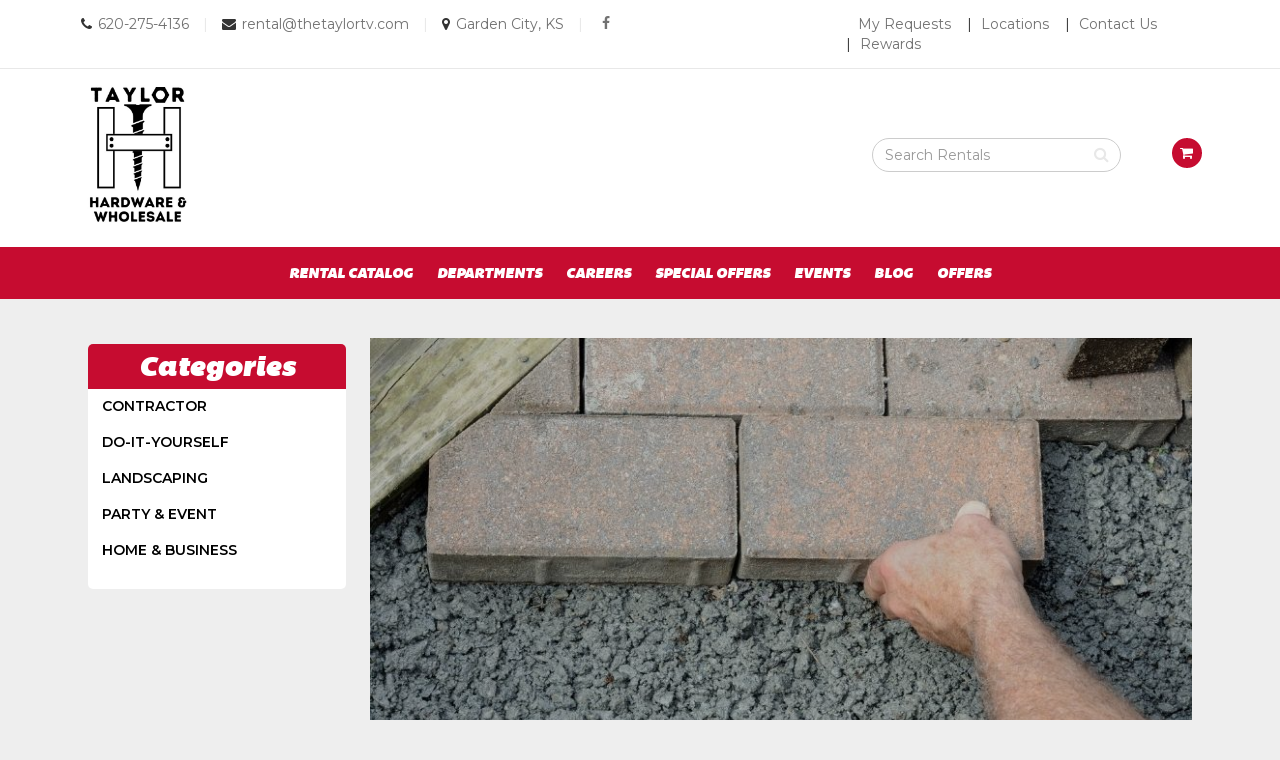

--- FILE ---
content_type: text/html; charset=UTF-8
request_url: https://gardentruevalue.com/blog/78488/july-4th-weekend-projects
body_size: 8570
content:
<html lang="en">
<head>
    <meta charset="utf-8">
    <meta http-equiv="X-UA-Compatible" content="IE=edge">
    <meta name="viewport" content="width=device-width, initial-scale=1">


    <title>July 4th Weekend Projects | Garden True Value - Garden City, KS</title>


    <meta name="description" content="">


    <link rel="icon" href="https://s3.amazonaws.com/nmrcdn/optimized/749/favicons/favicon.ico">

    
    <link href="https://s3.amazonaws.com/nmrcdn/static/sb2/themes/base/css/bootstrap.min.css" rel="stylesheet">
    <link href="https://s3.amazonaws.com/nmrcdn/static/sb2/themes/base/css/base.min.css" rel="stylesheet">

    <script src="https://s3.amazonaws.com/nmrcdn/static/sb2/themes/base/js/jquery-bootstrap.min.js"></script>
    <script async src="https://s3.amazonaws.com/nmrcdn/static/sb2/themes/core/lazysizes.min.js"></script>


    
    
            <link href="https://s3.amazonaws.com/nmrcdn/static/sb2/themes/true_value/new_brand/web.min.css" rel="stylesheet" type="text/css">
                            <link href="https://s3.amazonaws.com/nmrcdn/assets/749/css/styles-v3.css" rel="stylesheet" type="text/css" data-vary="env">
            
    <script>
        window.sb = window.sb || {};
        if(!document.implementation.hasFeature(
            "http://www.w3.org/TR/SVG11/feature#Image",
            "1.1"
        )) {
            document.documentElement.className = "no-svg";
        }
    </script>

    <!-- HTML5 Shim and Respond.js IE8 support of HTML5 elements and media queries -->
    <!-- WARNING: Respond.js doesn't work if you view the page via file:// -->
    <!--[if lte IE 8]>
    <script src="https://oss.maxcdn.com/libs/html5shiv/3.7.0/html5shiv.js"></script>
    <script src="https://oss.maxcdn.com/libs/respond.js/1.4.2/respond.min.js"></script>
    <?php // Proxy so respond.js works cross-domain ?>
    <link href="https://s3.amazonaws.com/nmrcdn/static/sb2/themes/base/respond-proxy.html" id="respond-proxy" rel="respond-proxy" />
    <link href="/respond_js/respond.proxy.gif" id="respond-redirect" rel="respond-redirect" />
    <script src="/respond_js/respond.proxy.js"></script>

    <script>
        document.documentElement.className += " old-ie";
    </script>
    <![endif]-->

    
    <meta name="google-site-verification" content="FGZNQ822blNSyDltYqhzLKVUgKvKMbOGEMnwKT-Xv6k" />
<script async src="https://www.googletagmanager.com/gtag/js?id=G-FVTBG4KYJP"></script>
            <script>
              window.dataLayer = window.dataLayer || [];
              function gtag(){dataLayer.push(arguments);}
              gtag('js', new Date());
            
              gtag('config', 'G-FVTBG4KYJP');
            </script>
    

            <meta property="og:type" content="article">
<meta property="og:title" content="July 4th Weekend Projects">
<meta property="og:description" content="Every homeowner wants their home to look its best, and there are plenty of easy, effective projects you can tackle over a summer weekend to spruce up your home. These quick projects are ideal for the July 4th weekend or any long weekend when you want your">
<meta property="og:url" content="http://gardentruevalue.com/blog/78488/july-4th-weekend-projects">
<meta property="og:image" content="https://nmrcdn.s3.amazonaws.com/assets/1/assets/responsive/579000/579144/web_mwjuly4thweekendprojectblog850x500.jpg">
<meta property="og:image:height" content="294">
<meta property="og:image:width" content="500">
<meta property="og:image:type" content="image/jpeg">
    
    <script data-vary="env">
        (function(i,s,o,g,r,a,m){
            i['GoogleAnalyticsObject']=r;i[r]=i[r]||function(){
                (i[r].q=i[r].q||[]).push(arguments)
            },
            i[r].l=1*new Date();a=s.createElement(o),
            m=s.getElementsByTagName(o)[0];a.async=1;a.src=g;m.parentNode.insertBefore(a,m)
        })(window,document,'script','//www.google-analytics.com/analytics.js','ga');

        ga('create', 'UA-74830878-1', 'auto');
        ga('send', 'pageview');
    </script>

</head>

<body>


    


                    
    

    
            
    <div class="wrapper-contact-nav wrapper-bg-white wrapper-border-bottom">
        <div class="container">
            <div class="row row-contact-nav">

                <div class="col-sm-8 cell">
                    <div class="header-call">

                        <ul class="list-inline">

                            <li>
                                
                                    
                                    <i class="fa fa-phone" aria-hidden="true"></i>
                                    <span class="sr-only">Call us Today</span>
                                    <a href="tel:+1-620-275-4136">620-275-4136</a>

                                                            </li>

                            <li>
                                                                    <span class="divider" aria-hidden="true">|</span>
                                                            </li>

                            <li>
                                
                                    
                                    <i class="fa fa-envelope" aria-hidden="true"></i>
                                    <span class="sr-only">Email us Today</span>
                                    <a href="mailto:rental@thetaylortv.com" target="_top">rental@thetaylortv.com</a>

                                                            </li>

                            <li>
                                                                    <span class="divider" aria-hidden="true">|</span>
                                                            </li>

                            <li>
                                
                                    
                                    <i class="fa fa-map-marker" aria-hidden="true"></i>
                                    <span class="sr-only">Email us Today</span>
                                    <a href="/locations">Garden City, KS</a>

                                                            </li>

                            <li>
                                <span class="divider" aria-hidden="true">|</span>
                            </li>

                            <li>
                                  


    
<article class="
 widget-container widget-social 
"
    data-display-type="none"
>




    
    <h2 class="sr-only">Social Media Links</h2>

    <ul class="list-unstyled social-list clearfix">
                <li class="social-list-item">
            <a href="https://www.facebook.com/GardenTrueValueGardenCity/?__tn__=%2Cd%2CP-R&amp;eid=ARBMWbod4Odrgf0SIHJ580MAKnY7428VQAe0XPoVGgXXR_BkJmdbmUlojNf3O9ODGHrzhoCQzPO4NeBp"
               class="social-item social-facebook"
               target="_blank"
            >
                                    <i class="fa fa-facebook" aria-hidden="true"></i><span class="sr-only">facebook</span>
                            </a>
        </li>
            </ul>

    
    

   

</article>



                            </li>

                        </ul>


                    </div>
                </div>

                <div class="col-sm-4 hidden-xs cell">

                    <div class="header-nav pull-right">
                          


    



    
        <nav class="widget-navigation
          navigation-horizontal" role="navigation">

    
                    <h2 class="sr-only">Top Right Nav</h2>
            
                                <ul class="nav nav-pills">
                    
                                    <li class="nav-my-requests">
            <a href="/availability#/" >
                My Requests
            </a>
        </li>
                        <li class="nav-locations">
            <a href="/locations" >
                Locations
            </a>
        </li>
                        <li class="nav-contact-us">
            <a href="/contact" >
                Contact Us
            </a>
        </li>
                        <li class="nav-rewards">
            <a href="https://rewards.truevalue.com/welcome.do" >
                Rewards
            </a>
        </li>
        
                                    </ul>
                
                </nav>
    

   




                    </div>

                </div>

            </div>
        </div>
    </div>

    

        
    <section class="wrapper-header wrapper-bg-white">
        <div class="container">
            <div class="row row-header">

                <div class="col-sm-4 col-md-3 cell">
                    <div class="pull-left">

                                                    <figure style="width: 100%; max-width: 300px; margin: 0 auto; padding: 0; text-align: center;">
  <img src="https://nmrcdn.s3.amazonaws.com/optimized/749/assets/responsive/648000/648294/taylor_logo.jpg" alt="Taylor logo" style="height: auto; max-height: 150px;">
</figure>
                        
                    </div>
                </div>

                <div class="col-sm-8 col-md-9 cell">
                                              


    
    <div class="widget-container widget-product-search
         "
            >



    

    
                <div class="col-sm-10 col-xs-12 ">
            <form class="form-inline" action="/catalog/search" method="get">
                                <div class="form-group col-sm-8">
                    <span class="fa fa-search" aria-hidden="true"></span>
                    <label class="sr-only" for="product-search">
                        Search Rental Products
                    </label>
                    <input id="product-search"
                        class="form-control form-control-product-search"
                        type="text" name="q" placeholder="Search Rentals"
                    >
                </div>
            </form>
        </div>

        <div class="col-sm-2 hidden-xs">
                        <ul class="nav navbar-nav request-availability-cart">
                <li>
                    <a href="/availability">
                        <span class="fa fa-shopping-cart"
                              aria-hidden="true"></span>
                        <span class="sr-only">
                            View your requests availability cart
                        </span>
                    </a>
                </li>
            </ul>
                    </div>
        

       

</div>



                                    </div>

            </div>
        </div>
    </section>


    
    <div class="wrapper-primary-navigation wrapper-bg-primary">
        <div class="container">
            <div class="row">

                                    <div class="col-sm-12 cell">
                          


    



    
        <nav class="widget-navigation
      navbar     navigation-horizontal" role="navigation" data-spy="affix">

        <h1 class="sr-only">Site Navigation</h1>

    <div class="container-fluid">
        <div class="clearfix">
            <button type="button" class="navbar-toggle" data-toggle="collapse" data-target="#js-nav-responsive-collapse">
                <span class="sr-only">Toggle navigation</span>
                <span class="icon-bar top-bar"></span>
                <span class="icon-bar middle-bar"></span>
                <span class="icon-bar bottom-bar"></span>
            </button>
        </div>
        <div id="js-nav-responsive-collapse" class="navbar-collapse collapse in">
            
                        <ul class="nav navbar-nav">
                
                                    <li class="nav-rental-catalog">
            <a href="/catalog" >
                Rental Catalog
            </a>
        </li>
                        <li class="nav-departments">
            <a href="/departments" >
                Departments
            </a>
        </li>
                        <li class="nav-careers">
            <a href="/careers" target="_blank">
                Careers
            </a>
        </li>
                        <li class="nav-special-offers">
            <a href="/offers" >
                Special Offers
            </a>
        </li>
                        <li class="nav-events">
            <a href="/events" >
                Events
            </a>
        </li>
                        <li class="nav-blog">
            <a href="/blog" >
                Blog
            </a>
        </li>
                        <li class="nav-my-requests">
            <a href="/availability" >
                My Requests
            </a>
        </li>
                        <li class="nav-rewards">
            <a href="https://rewards.truevalue.com/welcome.do" >
                Rewards
            </a>
        </li>
                        <li class="nav-locations">
            <a href="/locations" >
                Locations
            </a>
        </li>
                        <li class="nav-contact-us">
            <a href="/contact" >
                Contact Us
            </a>
        </li>
                        <li class="nav-offers">
            <a href="/offers" >
                Offers
            </a>
        </li>
        
                                    </ul>
                
                        </div>
    </div>
    </nav>
    

   




                    </div>
                
            </div>
        </div>
    </div>


    
    

    
        <div class="wrapper-widget-block">
            <div class="container">
                <div class="row">

                    <div class="col-md-12 cell">

                        
    <div class="col-md-3 col-sm-12 cell">
          


    
<aside class="
 widget-container widget-article-categories 
 categories-widget"
    data-display-type="none"
>




        <header class="widget-title">
        <h3>Categories</h3>
    </header>
    

    
        <button id="cat-toggle" class="btn btn-block btn-primary hidden-lg hidden-md">
        Click to View Blog Categories <span class="fa fa-angle-down"></span>
    </button>

    <div id="nav-tree" class="visible-lg visible-md">

                        
<div id="categories" class="product-category-list panel-group">
            <div class="panel panel-default">
        <div class="panel-heading">
            <h4 class="panel-title">
                                <a class="category"
                   href="/blog/category/227720/contractor"
                   id="contractor-227720">
                    Contractor
                </a>
                            </h4>
        </div>
            
            </div>
                <div class="panel panel-default">
        <div class="panel-heading">
            <h4 class="panel-title">
                                <a class="category"
                   href="/blog/category/227721/do-it-yourself"
                   id="do-it-yourself-227721">
                    Do-it-yourself
                </a>
                            </h4>
        </div>
            
            </div>
                <div class="panel panel-default">
        <div class="panel-heading">
            <h4 class="panel-title">
                                <a class="category"
                   href="/blog/category/227722/landscaping"
                   id="landscaping-227722">
                    Landscaping
                </a>
                            </h4>
        </div>
            
            </div>
                <div class="panel panel-default">
        <div class="panel-heading">
            <h4 class="panel-title">
                                <a class="category"
                   href="/blog/category/227723/party-event"
                   id="party-event-227723">
                    Party &amp; Event
                </a>
                            </h4>
        </div>
            
            </div>
                <div class="panel panel-default">
        <div class="panel-heading">
            <h4 class="panel-title">
                                <a class="category"
                   href="/blog/category/227951/home-business"
                   id="home-business-227951">
                    Home &amp; Business
                </a>
                            </h4>
        </div>
            
            </div>
        </div>

<script>
    var catThangs = {
        /** parse the supplied url to grab the id and slug */
        getParts: function (url) {
            return /\/catalog\/([0-9]+)\/([a-z0-9\-]+)/.exec(url)
        },
        /** create $ object based on regex parts and add classes to show panel */
        tagElements: function(parts){
            $elem = $("#" + parts[2] + "-" + parts[1]);
            $elem.addClass('in');
            $elem.parents(".panel-collapse").addClass('in');
        }
    };
    $(document).ready((function(catThangs){
        var url = window.location.pathname;

        /* If on product module page */
        if(/\/catalog/.test(url)){
            var parts = catThangs.getParts(url);
            if(parts) {
                /* If regex succeeds, open appropriate category */
                catThangs.tagElements(parts);
            }else{
                /* If on product detail page */
                if(/\/catalog\/product\/([0-9]+)\/([a-z0-9\-]+)/.test(url)){
                    /* Get link to category page from product breadcrumb */
                    var listItems = $('.widget-product').find('.nav-breadcrumbs')
                            .find('.breadcrumb li');
                    /* Because the list is zero-indexed and the last breadcrumb is
                     * not a link get length minus two. */
                    var lastLink = listItems.length - 2;

                    url = listItems.eq(lastLink).find('a').attr('href');

                    parts = catThangs.getParts(url);
                    if(parts){
                        catThangs.tagElements(parts);
                    }

                }
            }
        }
    })(catThangs));
</script>
            
    </div>

    

       

</aside>



    </div>

    <div class="col-md-9 col-sm-12 cell">
          


    
<article class="
 widget-container widget-article 
 item-widget"
    data-display-type="default"
>




    

    
                <header class="article-intro">

            <div class="shadow-overlay"></div>

                                                <div class="image-wrap article-image-wrap">
                        <img class="lazyload img-responsive" alt="July 4th Weekend Projects" data-src="https://nmrcdn.s3.amazonaws.com/assets/1/assets/responsive/579000/579144/web_mwjuly4thweekendprojectblog850x500.jpg" data-srcset="https://nmrcdn.s3.amazonaws.com/assets/1/assets/responsive/579000/579144/mwjuly4thweekendprojectblog850x500.jpg 850w, https://nmrcdn.s3.amazonaws.com/assets/1/assets/responsive/579000/579144/web_mwjuly4thweekendprojectblog850x500.jpg 500w, https://nmrcdn.s3.amazonaws.com/assets/1/assets/responsive/579000/579144/thumb_mwjuly4thweekendprojectblog850x500.jpg 190w, https://nmrcdn.s3.amazonaws.com/assets/1/assets/responsive/579000/579144/mobile_mwjuly4thweekendprojectblog850x500.jpg 75w, https://nmrcdn.s3.amazonaws.com/assets/1/assets/responsive/579000/579144/lg_mwjuly4thweekendprojectblog850x500.jpg 850w, https://nmrcdn.s3.amazonaws.com/assets/1/assets/responsive/579000/579144/md_mwjuly4thweekendprojectblog850x500.jpg 850w, https://nmrcdn.s3.amazonaws.com/assets/1/assets/responsive/579000/579144/sm_mwjuly4thweekendprojectblog850x500.jpg 768w, " data-sizes="(max-width: 767px) 100vw, (min-width: 768px) 100vw, (min-width: 992px) 100vw, (min-width: 1200px) 100vw">
                    </div>
                            
            <div class="header-content">
                <h1 class="title article-title">
                    July 4th Weekend Projects
                </h1>

                                
                                                    
            </div>

        </header>
    
    <div class="description article-description">

        
                    <div class="col-sm-4 col-md-3 hidden-xs share-wrap">
                <section class="share-box">

                    <div class="pull-left share-title">
                        <h5>Share <i>"July 4th Weekend Projects"</i></h5>
                    </div>

                    <div class="a2a_kit a2a_kit_size_32 a2a_default_style">
                        <a class="a2a_button_facebook"></a>
                        <a class="a2a_button_twitter"></a>
                        <a class="a2a_button_google_plus"></a>
                    </div>

                    <script type="text/javascript" src="//static.addtoany.com/menu/page.js"></script>

                </section>
            </div>
        
        <p>Every homeowner wants their home to look its best, and there are plenty of easy, effective projects you can tackle over a summer weekend to spruce up your home. These quick projects are ideal for the July 4<sup>th</sup> weekend or any long weekend when you want your home to shine.</p>
<h3>Why Do Summer Weekend Projects?</h3>
<p>Summer is the best time for outdoor home improvement projects. Longer days offer plenty of daylight to work with, and generally good weather permits outdoor work without difficulty. On the hottest days, it is best to start projects earlier in the day and take a break when temperatures are at their peak, but that still leaves plenty of evening light to finish up as needed.
  </p>
<p>Summer projects are especially important when you may be entertaining more or simply enjoying time outside. Whether you want to improve your home for your own pride of ownership, show it off for family gatherings, or enhance its curb appeal for a possible sale, these projects can help make your home its very best.
  </p>
<h3>Top DIY Summer Home Projects</h3>
<p>There are many different projects that you could easily tackle over the fourth of July break or any long summer weekend. Top options include&hellip;
  </p>
<ul><li><b>Pruning and Trimming</b> – Give your landscape a touch up with carefully pruning, trimming, and shaping. This will help protect trees against damage from summer thunderstorms, and will neaten up your landscaping in a flash.
 
 
  </li><li><b>Pressure Washing</b> – Any home can look grimy over time as dirt, dust, and mold accumulate on surfaces. Pressure washing your roof, siding, driveway, patio, or deck can instantly refresh the space, but take care to use appropriate pressure settings to avoid damage.
 
 
  </li><li><b>Deck Repair</b> – If you have a deck, make sure it is ready for summer fun with easy repairs. Tighten any nuts, bolts, or other fasteners, replace broken boards, update the railing, or stain or paint the deck as needed to keep it looking like new.
 
 
  </li><li><b>Repainting</b> – A fresh coat of paint can be an eye-popping improvement to your home. If you don’t want to repaint the entire structure, paint a porch railing, window shutters, trim, fences, a shed, or other worn out structures for a new and colorful look.
 
 
  </li><li><b>Beautify Flowerbeds</b> – Jazz up your garden and flowerbeds with judicious weeding, removing overgrown plants, adding fresh mulch, and installing crisp edging to define the space. This is also a great time to add new summer flowers for instant color.
 
 
  </li><li><b>Wash Windows</b> – Washing windows will add sparkle to your home and bring that wonderful summer sun indoors. Wash both inside and outside the windows for the best results, and repair any torn window screens or broken windows at the same time.
 
 
  </li><li><b>Clean Gutters</b> – A clogged gutter can cause roof leaks and other water damage, and while the job may not be glamorous, cleaning out gutters is a great summer chore. Also check that the gutters are firmly fastened and are properly aligned to flow efficiently.
 
 
  </li><li><b>Install Lighting</b> – Adding exterior lighting to your home can give it a welcoming glow long after the sun sets. Consider landscape stake lights to define pathways, a new porch light for an updated look, or café light strings for a fun gathering space.
 
 
  </li><li><b>Add an Arbor</b> – Give your home a dramatic entrance by adding an arbor on the front walk or entrance to your backyard or garden. Different arbor styles are available, including designs with built-in benches or planters for even more practical use.
 
 
  </li><li><b>Build a Fire Pit</b> – Take advantage of fun summer nights with your own fire pit. Use bricks and stone blocks to create a safe design, and consider adding benches or seating walls near the pit for even more usefulness for roasting hot dogs and s’mores all summer long.
 
 
  </li><li><b>Organize the Garage</b> – Summer is a great time to clean out and organize your garage. Declutter workbenches, install pegboard for better organization, and even consider having a yard sale to get rid of unwanted items and earn a bit of extra cash.
 
 
  </li><li><b>Build a Picnic Table</b> – Add extra summer seating to your yard with a sturdy picnic table. Simple designs are easy even for novices to build, and if you have more skills, you can make a picnic table with built-in coolers or other handy features.
 
 
  </li><li><b>Install Pavers</b> – Pavers can be very versatile for every home, from framing a driveway to creating pathways to edging flowerbeds. For a bigger project, you can install a paver patio or create a new seating area in your yard with attractive pavers.
  </li></ul>
<h3>Projects Just for Fun</h3>
<p>While many summer weekend projects are practical choices to upgrade and maintain your home, some can just be fun for the family to enjoy together, such as&hellip;
  </p>
<ul><li><b>Install a Hammock</b> – Add the ultimate lounging experience to your yard by installing a hammock between suitable trees or building a hammock frame to add to your patio furniture.
 
 
  </li><li><b>Customize Flower Pots</b> – Give your outdoor décor a personalized touch with customized flower pots in your favorite colors, a patriotic pattern, or even showcasing your house numbers.
 
 
  </li><li><b>Build Summer Toys</b> – You can easily build your own cornhole set for summer fun, or install a horseshoe pit, bocce ball court, tire swing, or sandbox in the yard for hours of entertainment.
 
 
  </li><li><b>Create a Fairy Garden</b> – Create a fairy garden in a flowerpot or a shady, secretive spot in a flowerbed for some whimsical fun, and take turns creating new scenes for more summer magic.
  </li></ul>
<p>The long days – and longer weekends – of summer are a great time to update your home and tackle those projects you’ve been putting off. Whether it’s part of regular maintenance or just for fun, each of these projects is a productive, easy way to add more value to your home and make it stand out as the summer place to be.
</p>
    </div>

            <section class="comments">
    <header>
        <h3>Comments</h3>
    </header>
    <div class="fb-comments" data-href="http://gardentruevalue.com/blog/78488/july-4th-weekend-projects" data-numposts="5" data-colorscheme="light" data-width="100%"></div>
</section>        

       

</article>



    </div>


                    </div>

                </div>
            </div>
        </div>

    


            <section class="wrapper-bg-white wrapper-footer">

            
    <div class="wrapper-border-bottom wrapper-widget-block">

        <div class="container">
            <div class="row row-footer-nav">

                <div class="col-sm-4 col-xs-6">

                                              


    



    
        <nav class="widget-navigation
          navigation-horizontal" role="navigation">

    
                    <h2 class="sr-only">Navigation</h2>
            
                                <ul class="nav nav-pills">
                    
                                    <li class="nav-home">
            <a href="/" >
                Home
            </a>
        </li>
                        <li class="nav-about-us">
            <a href="/about" >
                About Us
            </a>
        </li>
                        <li class="nav-rental-catalog">
            <a href="/catalog" >
                Rental Catalog
            </a>
        </li>
                        <li class="nav-hardware">
            <a href="http://www.truevalue.com/" target="_blank">
                Hardware
            </a>
        </li>
                        <li class="nav-special-offers">
            <a href="/offers" >
                Special Offers
            </a>
        </li>
                        <li class="nav-blog">
            <a href="/blog" >
                Blog
            </a>
        </li>
                        <li class="nav-contact-us">
            <a href="/contact" >
                Contact Us
            </a>
        </li>
        
                                    </ul>
                
                </nav>
    

   




                    
                </div>

                <div class="col-sm-4 col-xs-6">

                                              


    



    
        <nav class="widget-navigation
          navigation-horizontal" role="navigation">

    
                    <h2 class="sr-only">About Us</h2>
            
                                <ul class="nav nav-pills">
                    
                                    <li class="nav-about-us">
            <a href="/about" >
                About Us
            </a>
        </li>
                        <li class="nav-news">
            <a href="/bulletins" >
                News
            </a>
        </li>
                        <li class="nav-events">
            <a href="/events" >
                Events
            </a>
        </li>
                        <li class="nav-careers">
            <a href="/careers" >
                Careers
            </a>
        </li>
                        <li class="nav-locations">
            <a href="/locations" >
                Locations
            </a>
        </li>
        
                                    </ul>
                
                </nav>
    

   




                    
                </div>

                <div class="col-sm-4 hidden-xs">

                                            
                    
                </div>

            </div>
        </div>

    </div>

    
            
    <div class="container">
        <div class="row">

            <div class="col-sm-12 cell">

                                                                              


    
<article class="
 widget-container widget-footer 
"
    data-display-type="none"
>




    

    
    
    <p class="footer-copyright">&copy;  2026 Taylor Hardware &amp; Wholesale. All rights reserved.</p>

            <p>
            <a href="/accessibility">
                View our accessibility statement
            </a>
        </p>
    
    <p class="note footer-note">
        Driven by <a href="https://newmediaretailer.com/store-types/rental-centers/?utm_medium=footer&amp;utm_campaign=footer_referral&amp;utm_source=gardentruevalue.com" target="_blank">New Media Retailer</a>
    </p>

    

       

</article>



                
            </div>

        </div>
    </div>

    
</section>
    

<div id="fb-root"></div>
    <script defer data-vary="env"
            src="https://s3.amazonaws.com/nmrcdn/static/sb2/themes/base/js/jquery.slides.min.js"></script>
    <script defer data-vary="env"
            src="https://s3.amazonaws.com/nmrcdn/static/sb2/themes/base/js/global.min.js?ts=20211005122940"></script>


    
    
    
                <script defer src="https://s3.amazonaws.com/nmrcdn/static/sb2/themes/true_value/new_brand/script.js"></script>
    
    
        
    

    

    
            <script type="application/ld+json">{
    "@context": "https:\/\/schema.org",
    "@type": "BlogPosting",
    "mainEntityOfPage": {
        "@type": "WebPage",
        "@id": "http:\/\/gardentruevalue.com\/blog\/78488\/july-4th-weekend-projects"
    },
    "headline": "July 4th Weekend Projects",
    "articleBody": "<p>Every homeowner wants their home to look its best, and there are plenty of easy, effective projects you can tackle over a summer weekend to spruce up your home. These quick projects are ideal for the July 4<sup>th<\/sup> weekend or any long weekend when you want your home to shine.<\/p>\r\n<h3>Why Do Summer Weekend Projects?<\/h3>\r\n<p>Summer is the best time for outdoor home improvement projects. Longer days offer plenty of daylight to work with, and generally good weather permits outdoor work without difficulty. On the hottest days, it is best to start projects earlier in the day and take a break when temperatures are at their peak, but that still leaves plenty of evening light to finish up as needed.\r\n  <\/p>\r\n<p>Summer projects are especially important when you may be entertaining more or simply enjoying time outside. Whether you want to improve your home for your own pride of ownership, show it off for family gatherings, or enhance its curb appeal for a possible sale, these projects can help make your home its very best.\r\n  <\/p>\r\n<h3>Top DIY Summer Home Projects<\/h3>\r\n<p>There are many different projects that you could easily tackle over the fourth of July break or any long summer weekend. Top options include&hellip;\r\n  <\/p>\r\n<ul><li><b>Pruning and Trimming<\/b> \u2013 Give your landscape a touch up with carefully pruning, trimming, and shaping. This will help protect trees against damage from summer thunderstorms, and will neaten up your landscaping in a flash.\r\n \r\n \r\n  <\/li><li><b>Pressure Washing<\/b> \u2013 Any home can look grimy over time as dirt, dust, and mold accumulate on surfaces. Pressure washing your roof, siding, driveway, patio, or deck can instantly refresh the space, but take care to use appropriate pressure settings to avoid damage.\r\n \r\n \r\n  <\/li><li><b>Deck Repair<\/b> \u2013 If you have a deck, make sure it is ready for summer fun with easy repairs. Tighten any nuts, bolts, or other fasteners, replace broken boards, update the railing, or stain or paint the deck as needed to keep it looking like new.\r\n \r\n \r\n  <\/li><li><b>Repainting<\/b> \u2013 A fresh coat of paint can be an eye-popping improvement to your home. If you don\u2019t want to repaint the entire structure, paint a porch railing, window shutters, trim, fences, a shed, or other worn out structures for a new and colorful look.\r\n \r\n \r\n  <\/li><li><b>Beautify Flowerbeds<\/b> \u2013 Jazz up your garden and flowerbeds with judicious weeding, removing overgrown plants, adding fresh mulch, and installing crisp edging to define the space. This is also a great time to add new summer flowers for instant color.\r\n \r\n \r\n  <\/li><li><b>Wash Windows<\/b> \u2013 Washing windows will add sparkle to your home and bring that wonderful summer sun indoors. Wash both inside and outside the windows for the best results, and repair any torn window screens or broken windows at the same time.\r\n \r\n \r\n  <\/li><li><b>Clean Gutters<\/b> \u2013 A clogged gutter can cause roof leaks and other water damage, and while the job may not be glamorous, cleaning out gutters is a great summer chore. Also check that the gutters are firmly fastened and are properly aligned to flow efficiently.\r\n \r\n \r\n  <\/li><li><b>Install Lighting<\/b> \u2013 Adding exterior lighting to your home can give it a welcoming glow long after the sun sets. Consider landscape stake lights to define pathways, a new porch light for an updated look, or caf\u00e9 light strings for a fun gathering space.\r\n \r\n \r\n  <\/li><li><b>Add an Arbor<\/b> \u2013 Give your home a dramatic entrance by adding an arbor on the front walk or entrance to your backyard or garden. Different arbor styles are available, including designs with built-in benches or planters for even more practical use.\r\n \r\n \r\n  <\/li><li><b>Build a Fire Pit<\/b> \u2013 Take advantage of fun summer nights with your own fire pit. Use bricks and stone blocks to create a safe design, and consider adding benches or seating walls near the pit for even more usefulness for roasting hot dogs and s\u2019mores all summer long.\r\n \r\n \r\n  <\/li><li><b>Organize the Garage<\/b> \u2013 Summer is a great time to clean out and organize your garage. Declutter workbenches, install pegboard for better organization, and even consider having a yard sale to get rid of unwanted items and earn a bit of extra cash.\r\n \r\n \r\n  <\/li><li><b>Build a Picnic Table<\/b> \u2013 Add extra summer seating to your yard with a sturdy picnic table. Simple designs are easy even for novices to build, and if you have more skills, you can make a picnic table with built-in coolers or other handy features.\r\n \r\n \r\n  <\/li><li><b>Install Pavers<\/b> \u2013 Pavers can be very versatile for every home, from framing a driveway to creating pathways to edging flowerbeds. For a bigger project, you can install a paver patio or create a new seating area in your yard with attractive pavers.\r\n  <\/li><\/ul>\r\n<h3>Projects Just for Fun<\/h3>\r\n<p>While many summer weekend projects are practical choices to upgrade and maintain your home, some can just be fun for the family to enjoy together, such as&hellip;\r\n  <\/p>\r\n<ul><li><b>Install a Hammock<\/b> \u2013 Add the ultimate lounging experience to your yard by installing a hammock between suitable trees or building a hammock frame to add to your patio furniture.\r\n \r\n \r\n  <\/li><li><b>Customize Flower Pots<\/b> \u2013 Give your outdoor d\u00e9cor a personalized touch with customized flower pots in your favorite colors, a patriotic pattern, or even showcasing your house numbers.\r\n \r\n \r\n  <\/li><li><b>Build Summer Toys<\/b> \u2013 You can easily build your own cornhole set for summer fun, or install a horseshoe pit, bocce ball court, tire swing, or sandbox in the yard for hours of entertainment.\r\n \r\n \r\n  <\/li><li><b>Create a Fairy Garden<\/b> \u2013 Create a fairy garden in a flowerpot or a shady, secretive spot in a flowerbed for some whimsical fun, and take turns creating new scenes for more summer magic.\r\n  <\/li><\/ul>\r\n<p>The long days \u2013 and longer weekends \u2013 of summer are a great time to update your home and tackle those projects you\u2019ve been putting off. Whether it\u2019s part of regular maintenance or just for fun, each of these projects is a productive, easy way to add more value to your home and make it stand out as the summer place to be.\r\n<\/p>",
    "datePublished": "2021-07-01",
    "publisher": {
        "@type": "Organization",
        "name": "New Media Retailer",
        "logo": {
            "@type": "ImageObject",
            "contentUrl": "https:\/\/newmediaretailer.com\/wp-content\/uploads\/2017\/04\/newmediaretailer.png",
            "name": "New Media Retailer Logo",
            "url": "https:\/\/newmediaretailer.com\/wp-content\/uploads\/2017\/04\/newmediaretailer.png"
        }
    },
    "author": {
        "@type": "Organization",
        "name": "New Media Retailer",
        "logo": {
            "@type": "ImageObject",
            "contentUrl": "https:\/\/newmediaretailer.com\/wp-content\/uploads\/2017\/04\/newmediaretailer.png",
            "name": "New Media Retailer Logo",
            "url": "https:\/\/newmediaretailer.com\/wp-content\/uploads\/2017\/04\/newmediaretailer.png"
        }
    },
    "image": "https:\/\/nmrcdn.s3.amazonaws.com\/assets\/1\/assets\/responsive\/579000\/579144\/web_mwjuly4thweekendprojectblog850x500.jpg"
}</script>
        
</body>
</html>


--- FILE ---
content_type: text/css
request_url: https://s3.amazonaws.com/nmrcdn/static/sb2/themes/true_value/new_brand/web.min.css
body_size: 98034
content:
@import url(https://fonts.googleapis.com/css?family=Montserrat:400,600);.carousel-inner>.item>a>img,.carousel-inner>.item>img,.thumbnail a>img,.thumbnail>img{display:block;max-width:100%;height:auto}.btn-group-lg>.btn{padding:10px 16px;font-size:1.25em;line-height:1.33;border-radius:6px}.btn-group-sm>.btn{padding:5px 10px;font-size:.85em;line-height:1.5;border-radius:3px}.btn-group-xs>.btn{padding:1px 5px;font-size:.85em;line-height:1.5;border-radius:3px}.btn-group-vertical>.btn-group:after,.btn-group-vertical>.btn-group:before,.btn-toolbar:after,.btn-toolbar:before,.container-fluid:after,.container-fluid:before,.container:after,.container:before,.dl-horizontal dd:after,.dl-horizontal dd:before,.form-horizontal .form-group:after,.form-horizontal .form-group:before,.modal-footer:after,.modal-footer:before,.nav:after,.nav:before,.navbar-collapse:after,.navbar-collapse:before,.navbar-header:after,.navbar-header:before,.navbar:after,.navbar:before,.pager:after,.pager:before,.panel-body:after,.panel-body:before,.row:after,.row:before{content:" ";display:table}.btn-group-vertical>.btn-group:after,.btn-toolbar:after,.container-fluid:after,.container:after,.dl-horizontal dd:after,.form-horizontal .form-group:after,.modal-footer:after,.nav:after,.navbar-collapse:after,.navbar-header:after,.navbar:after,.pager:after,.panel-body:after,.row:after{clear:both}.lb-icon{display:inline-block;font:normal normal normal 14px/1 FontAwesome;font-size:inherit;text-rendering:auto;-webkit-font-smoothing:antialiased;-moz-osx-font-smoothing:grayscale}.lb-icon-load{content:"\f110";-webkit-animation:fa-spin 2s infinite linear;animation:fa-spin 2s infinite linear}.lb-icon-prev{content:"\f053"}.lb-icon-next{content:"\f054"}.lb-icon-close{content:"\f00d"}.lightboxOverlay{position:absolute;top:0;left:0;z-index:9999;background-color:#000;opacity:.8;display:none}.lightbox{position:absolute;left:0;width:100%;z-index:10000;text-align:center;line-height:0;font-weight:400}.lightbox .lb-image{display:block;height:auto;margin:auto;max-width:inherit;border-radius:3px}.lightbox .lb-image a img{border:none}.lb-dataContainer,.lb-navContainer,.lb-outerContainer{min-width:95%}.lb-outerContainer{position:relative;background-color:#fff;width:250px;margin:0 auto;border-radius:4px}.lb-outerContainer:after,.lb-outerContainer:before{content:" ";display:table}.lb-outerContainer:after{clear:both}.lb-container{padding:4px}.lb-loader{position:absolute;top:43%;left:0;height:25%;width:100%;text-align:center;line-height:0}.lb-cancel{display:block;width:32px;height:32px;margin:0 auto}.lb-cancel::before{display:inline-block;font:normal normal normal 14px/1 FontAwesome;font-size:inherit;text-rendering:auto;-webkit-font-smoothing:antialiased;-moz-osx-font-smoothing:grayscale;content:"\f110";-webkit-animation:fa-spin 2s infinite linear;animation:fa-spin 2s infinite linear}.lb-navContainer{position:relative;height:3.75em;margin:0 auto .75em}.lb-number{position:absolute;z-index:1;top:0;left:0;width:100%;height:3.75em;color:#fff;font-size:1.15em;line-height:3.5em;text-align:center}.lb-nav{position:absolute;top:0;left:0;height:100%;width:100%;z-index:10}.lb-container>.nav{left:0}.lb-nav a{outline:0}.lb-next,.lb-prev{position:relative;z-index:2;height:100%;cursor:pointer;display:block}.lb-prev{left:0;float:left}.lb-prev::before{display:inline-block;font:normal normal normal 14px/1 FontAwesome;font-size:inherit;text-rendering:auto;-webkit-font-smoothing:antialiased;-moz-osx-font-smoothing:grayscale;content:"\f053"}.lb-prev:hover{opacity:.8}.lb-next{right:0;float:right}.lb-next::before{display:inline-block;font:normal normal normal 14px/1 FontAwesome;font-size:inherit;text-rendering:auto;-webkit-font-smoothing:antialiased;-moz-osx-font-smoothing:grayscale;content:"\f054"}.lb-next:hover{opacity:.8}.lb-dataContainer{margin:0 auto;padding-top:5px;width:100%;border-bottom-radius:4px}.lb-dataContainer:after,.lb-dataContainer:before{content:" ";display:table}.lb-dataContainer:after{clear:both}.lb-data{padding:0 4px;color:#eee}.lb-data .lb-details{width:85%;float:left;text-align:left;line-height:1.1em}.lb-data .lb-caption{font-size:13px;font-weight:500;line-height:1.4em}.lb-data .lb-close{display:block;float:right;width:30px;height:30px;text-align:right;outline:0;opacity:.7;color:#000}.lb-data .lb-close::before{display:inline-block;font:normal normal normal 14px/1 FontAwesome;font-size:inherit;text-rendering:auto;-webkit-font-smoothing:antialiased;-moz-osx-font-smoothing:grayscale;content:"\f00d"}.lb-data .lb-close:hover{cursor:pointer;opacity:1}@media (min-width:768px){.lb-dataContainer,.lb-navContainer,.lb-outerContainer{min-width:85%}}@media (min-width:992px){.lb-dataContainer,.lb-navContainer,.lb-outerContainer{min-width:65%}}.btn-primary{border-color:#ae0b2a}.btn-primary.active,.btn-primary.focus,.btn-primary:active,.btn-primary:focus,.btn-primary:hover,.open>.dropdown-toggle.btn-primary{color:#222;background-color:#960924;border-color:#74071c}.btn-primary.active,.btn-primary:active,.open>.dropdown-toggle.btn-primary{background-image:none}.btn-primary .badge{color:#c60c30;background-color:#222}.btn-secondary{border-color:#077fbd}.btn-secondary.active,.btn-secondary.focus,.btn-secondary:active,.btn-secondary:focus,.btn-secondary:hover,.open>.dropdown-toggle.btn-secondary{color:#fff;background-color:#066fa5;border-color:#055882}.btn-secondary.active,.btn-secondary:active,.open>.dropdown-toggle.btn-secondary{background-image:none}.btn-secondary .badge{color:#0890d6;background-color:#fff}.btn-tertiary{color:#000;border-color:#f6bb00}.btn-tertiary.active,.btn-tertiary.focus,.btn-tertiary:active,.btn-tertiary:focus,.btn-tertiary:hover,.open>.dropdown-toggle.btn-tertiary{color:#000;background-color:#dca800;border-color:#b88c00}.btn-tertiary.active,.btn-tertiary:active,.open>.dropdown-toggle.btn-tertiary{background-image:none}.btn-tertiary .badge{color:#ffc610;background-color:#000}.btn-quaternary{color:#a9a9a9;background-color:#d9534f;border-color:#d43f3a}.btn-quaternary.active,.btn-quaternary.focus,.btn-quaternary:active,.btn-quaternary:focus,.btn-quaternary:hover,.open>.dropdown-toggle.btn-quaternary{color:#a9a9a9;background-color:#c9302c;border-color:#ac2925}.btn-quaternary.active,.btn-quaternary:active,.open>.dropdown-toggle.btn-quaternary{background-image:none}.btn-quaternary .badge{color:#d9534f;background-color:#a9a9a9}.btn-quinary{color:#fff;background-color:#5bc0de;border-color:#46b8da}.btn-quinary.active,.btn-quinary.focus,.btn-quinary:active,.btn-quinary:focus,.btn-quinary:hover,.open>.dropdown-toggle.btn-quinary{color:#fff;background-color:#31b0d5;border-color:#269abc}.btn-quinary.active,.btn-quinary:active,.open>.dropdown-toggle.btn-quinary{background-image:none}.btn-quinary .badge{color:#5bc0de;background-color:#fff}.thumbnail{background-color:#fff}.ellipse{-moz-text-overflow:ellipsis;-webkit-text-overflow:ellipsis;-o-text-overflow:ellipsis;text-overflow:ellipsis;width:100%;white-space:nowrap;overflow:hidden}.text-indent{text-indent:200%;white-space:nowrap;overflow:hidden}.block-center{float:none;margin-left:auto;margin-right:auto}.img-centered{position:relative}.img-centered .target-centered,.img-centered img{position:absolute;top:0;left:0;bottom:0;right:0;margin:auto}.obj-embed{position:relative;height:0;padding-bottom:40%;overflow:hidden}.obj-embed embed,.obj-embed iframe,.obj-embed object{position:absolute;top:0;left:0;width:100%;height:100%;border:0}.wrapper-full-width .container{width:100%;margin:0;padding:0}.row-equal-height,.row-equal-height .cell,.row-equal-height .widget{display:-webkit-flex;display:-ms-flexbox;display:flex;-webkit-align-items:stretch;-ms-flex-align:stretch;align-items:stretch}.row-equal-height .widget{width:100%}.row-equal-height .widget>.widget-container{position:relative;-webkit-flex:0 1 auto;-ms-flex:0 1 auto;flex:0 1 auto;width:100%}.row-equal-height .widget>.summary-widget.widget-container{padding-bottom:6.7em}.row-equal-height .widget-footer-block{position:absolute;bottom:0}.col-xs-offset-1_5{margin-left:12.5%}.col-xs-offset-2_5{margin-left:20.83333333333%}.col-xs-offset-3_5{margin-left:29.16666666666%}.col-xs-offset-4_5{margin-left:37.5%}.mar-t-1,.mar-xs-t-1{margin-top:1em}.mar-t-2,.mar-xs-t-2{margin-top:2em}.mar-b-1,.mar-xs-b-1{margin-bottom:1em}.mar-b-2,.mar-xs-b-2{margin-bottom:2em}@media (min-width:768px){.wrapper-full-width-sm .container{width:100%;margin:0;padding:0}.mar-sm-t-1{margin-top:1em}.mar-sm-t-2{margin-top:2em}.mar-sm-b-1{margin-bottom:1em}.mar-sm-b-2{margin-bottom:2em}.pull-left-sm{float:left}.col-sm-offset-1_5{margin-left:12.5%}.col-sm-offset-2_5{margin-left:20.83333333333%}.col-sm-offset-3_5{margin-left:29.16666666666%}.col-sm-offset-4_5{margin-left:37.5%}.ellipse-sm{-moz-text-overflow:ellipsis;-webkit-text-overflow:ellipsis;-o-text-overflow:ellipsis;text-overflow:ellipsis;width:100%;white-space:nowrap;overflow:hidden}.img-centered-sm{position:relative}.img-centered-sm .target-centered,.img-centered-sm img{position:absolute;top:0;left:0;bottom:0;right:0;margin:auto}.row-equal-height-sm,.row-equal-height-sm .cell,.row-equal-height-sm .widget{display:-webkit-flex;display:-ms-flexbox;display:flex;-webkit-align-items:stretch;-ms-flex-align:stretch;align-items:stretch}.row-equal-height-sm .widget{width:100%}.row-equal-height-sm .widget>.widget-container{position:relative;-webkit-flex:0 1 auto;-ms-flex:0 1 auto;flex:0 1 auto;width:100%}.row-equal-height-sm .widget>.summary-widget.widget-container{padding-bottom:6.7em}.row-equal-height-sm .widget-footer-block{position:absolute;bottom:0}}@media (min-width:992px){.wrapper-full-width-md .container{width:100%;margin:0;padding:0}.mar-md-t-1{margin-top:1em}.mar-md-t-2{margin-top:2em}.mar-md-b-1{margin-bottom:1em}.mar-md-b-2{margin-bottom:2em}.pull-left-md{float:left}.col-md-offset-1_5{margin-left:12.5%}.col-md-offset-2_5{margin-left:20.83333333333%}.col-md-offset-3_5{margin-left:29.16666666666%}.col-md-offset-4_5{margin-left:37.5%}.row-equal-height-md,.row-equal-height-md .cell,.row-equal-height-md .widget{display:-webkit-flex;display:-ms-flexbox;display:flex;-webkit-align-items:stretch;-ms-flex-align:stretch;align-items:stretch}.row-equal-height-md .widget{width:100%}.row-equal-height-md .widget>.widget-container{position:relative;-webkit-flex:0 1 auto;-ms-flex:0 1 auto;flex:0 1 auto;width:100%}.row-equal-height-md .widget>.summary-widget.widget-container{padding-bottom:6.7em}.row-equal-height-md .widget-footer-block{position:absolute;bottom:0}}@media (max-width:767px){.wrapper-full-width-xs .container{width:100%;margin:0;padding:0}.pull-left-xs{float:left}}@media (min-width:1200px){.wrapper-full-width-lg .container{width:100%;margin:0;padding:0}.mar-lg-t-1{margin-top:1em}.mar-lg-t-2{margin-top:2em}.mar-lg-b-1{margin-bottom:1em}.mar-lg-b-2{margin-bottom:2em}.pull-left-lg{float:left}.col-lg-offset-1_5{margin-left:12.5%}.col-lg-offset-2_5{margin-left:20.83333333333%}.col-lg-offset-3_5{margin-left:29.16666666666%}.col-lg-offset-4_5{margin-left:37.5%}.row-equal-height-lg,.row-equal-height-lg .cell,.row-equal-height-lg .widget{display:-webkit-flex;display:-ms-flexbox;display:flex;-webkit-align-items:stretch;-ms-flex-align:stretch;align-items:stretch}.row-equal-height-lg .widget{width:100%}.row-equal-height-lg .widget>.widget-container{position:relative;-webkit-flex:0 1 auto;-ms-flex:0 1 auto;flex:0 1 auto;width:100%}.row-equal-height-lg .widget>.summary-widget.widget-container{padding-bottom:6.7em}.row-equal-height-lg .widget-footer-block{position:absolute;bottom:0}}.article-author{font-style:italic;color:#666}.widget-article-archive>ul,.widget-article-categories>ul{list-style:none}.widget-article img{max-width:100%}@media screen and (max-width:767px){.widget-article-listing .article-image-wrap,.widget-article-summary .article-image-wrap{margin-bottom:1em}}@media screen and (min-width:768px){.widget-article-listing .article-image-wrap,.widget-article-summary .article-image-wrap{max-width:25%}}.widget-asset-group.widget-empty{display:none}.asset-extra,.asset-image,.asset-row{margin-bottom:1em}.asset-thumbnail-image{text-align:center}.asset-thumbnail-image img{margin:auto}.asset-caption-heading{font-size:1em;font-weight:700}.widget-ad .bg{display:block;min-width:100px}.widget-gallery .asset-description{height:4.25em;overflow:hidden}.nav>li>a.slider-menu-btn{padding:2px;word-wrap:normal;text-align:left;font-size:12px}.widget-slider .item img,.widget-slider-caption .item img,.widget-slider-menu .item img{margin-left:auto;margin-right:auto}.channel-nav .active .btn{border-color:#ae0b2a;background-color:#c60c30;color:#fff}.channel-nav .active .btn.active,.channel-nav .active .btn.focus,.channel-nav .active .btn:active,.channel-nav .active .btn:focus,.channel-nav .active .btn:hover,.open>.dropdown-toggle.channel-nav .active .btn{color:#222;background-color:#960924;border-color:#74071c}.channel-nav .active .btn.active,.channel-nav .active .btn:active,.open>.dropdown-toggle.channel-nav .active .btn{background-image:none}.channel-nav .active .btn .badge{color:#c60c30;background-color:#222}.channel-nav .active .btn:hover{background-color:#960924;color:#fff}.asset-group-tabs{max-width:150px}.slider-content-widget.widget-container{margin:0}.slider-content-widget .carousel-indicators,.slider-content-widget .widget-title{display:none}.slider-content-widget .carousel-control{max-width:30px}.slider-content-widget .title{font-size:1.75em}.slider-content-widget .item{min-height:14em;-webkit-transform-style:preserve-3d;transform-style:preserve-3d;background:center center/cover no-repeat}.slider-content-widget .carousel-caption{top:0;bottom:auto;height:100%}.slider-content-widget .caption-text-wrap{position:absolute;width:100%;top:50%;-webkit-transform:translateY(-50%);-ms-transform:translateY(-50%);transform:translateY(-50%);padding-top:.75em;padding-bottom:.75em}.old-ie .caption-text-wrap{top:0;-webkit-transform:none;-ms-transform:none;transform:none}@media screen and (max-width:767px){.slider-content-widget p{line-height:1.25}}@media screen and (min-width:768px){.slider-content-widget .title{font-size:3.5em}.slider-content-widget .btn,.slider-content-widget p{font-size:1.75em}.carousel-caption{width:83.33333333333334%;left:8.333333333333332%;right:8.333333333333332%}}@media screen and (min-width:1200px){.carousel-caption{width:66.66666666666666%;left:16.666666666666664%;right:16.666666666666664%}}.static .item{display:inline-block;margin:0 0 15px 15px;max-height:75px}.static .item:first-child{margin-left:0}.widget-brands .item img{margin:auto}.brands-init{text-align:center}.brands-init .item{display:inline-block}.bb-carousel-inner{width:70%;margin:0 auto}.bb-carousel-inner.bb-solo{width:100%}.bb-carousel-control{width:5%;color:#000}.bb-carousel-control:hover{color:#000}.bb-carousel-control.left,.bb-carousel-control.right{background-image:none;-webkit-filter:none;filter:none}.categories-widget .category{display:block}@media (min-width:768px){.bb-carousel-inner{width:80%}}@media (min-width:1200px){.bb-carousel-inner{width:85%}}.widget-email-archive .panel-heading{border-bottom:none}.mc-field-group{margin:.65em 0}.social-list{margin-bottom:5px;text-align:center}.social-list-item{display:inline-block;margin:1em}.social-list-item a{display:block;width:1.55em;height:1.55em;border-radius:50%;color:#fff;font-size:1.5em;line-height:1.6;text-align:center}.social-list-item a:hover{color:#e6e6e6;opacity:.75}.social-facebook{background-color:#3b5998}.social-twitter{background-color:#55ACEE}.social-flickr{background-color:#ff0084}.social-instagram{background-color:#3f729b}.social-youtube{background-color:#e52d27}.social-googleplus{background-color:#dd4b39}.social-linkedin{background-color:#0976b4}.social-pinterest{background-color:#cc2127}.social-houzz{background-color:#7ac142}.social-yelp{background-color:#c41200}.social-snippet{margin:1em}#svg-tiktok #tiktok { fill: #3e474f; }#svg-tiktok #tiktok:hover { fill: #c60c30; }#svg-wedding-wire #wedding-wire { fill: #3e474f; }#svg-wedding-wire #wedding-wire:hover { fill: #c60c30; }@media screen and (min-width:768px){.social-list-item{float:left;display:block}}.loc-group{margin:1em 0}.loc-group:after,.loc-group:before{content:" ";display:table}.loc-group:after{clear:both}.loc-group+.loc-group{border-top:1px solid #777}.loc-image-wrap{max-height:12.5em}.loc-image-wrap img{max-height:11.75em;margin:auto}.loc-contact-title::after{content:": "}.address-block,.hours-block{margin-bottom:.85em}.hours-title{font-weight:700}.loc-directions-form{margin:.5em 0}.gm-maps-data{display:none}.map.visible{min-height:10em}.map{margin-bottom:1.5em}.widget-location-summary h4.title{font-size:1.125em}.widget-location-summary .panel-heading{border-bottom:1px solid #e8e8e8}.widget-location-summary .pager{margin:1em 0 0}.widget-location-summary .panel-default>.panel-heading+.panel-collapse .panel-body{border-top:0 none}.widget-location-summary .hours-item{font-size:.85em}.loc-info-contact.wide{float:left;width:49%;padding-right:1%}.loc-info-hours.wide{float:left;width:50%}.btn-group button a{color:#fff}.btn-group button a:hover{text-decoration:none}@media (max-width:767px){.loc-image+.loc-info-contact,.loc-info-contact+.loc-info-hours{margin-top:1em}}.widget-partner .map.visible{min-height:10em}.partner-image img{margin:auto}.partner-description,.partner-snippet{margin-top:.9em}.partner-snippet{margin-bottom:10px}.partner-description p:last-child{margin-bottom:0}.widget-partner-set-geolocation legend{font-size:16px}.partner-image-thumb{height:107px;padding:9px;background-color:#eee;border-radius:4px;text-align:center}.partner-image-thumb img{max-height:100%;margin:auto}.partner-caption-heading{margin-top:0;margin-bottom:2px;font-weight:700;font-size:14px}.partner-image-thumb+.partner-caption .partner-caption-heading{margin-top:8px}.listing-premier .partner-categories-wrap .breadcrumb{margin-bottom:0}.partner-premier+.partner-premier{margin-top:20px}.listing-partner .thumbnail .address-block{margin-bottom:0}.listing-normal:after:after,.listing-normal:after:before{content:" ";display:table}.listing-normal:after:after{clear:both}.widget-partner-summary{border:4px double #e8e8e8;border-left:0 none;border-right:0 none}.widget-partner-summary .widget-title h3{margin:-.75em auto .5em;max-width:225px;padding:0 .75em;background-color:#fff;text-align:center;font-style:italic;font-weight:400;font-size:1.25em}.partner-summary-image{height:125px}.partner-caption{font-size:.85em;text-align:center}@media (max-width:767px){.partner-image+.partner-map{margin-top:.9em}}.product{margin-bottom:1.2em}h4.product-feature-title.title{margin:0 0 .3em;font-size:1em;line-height:1.25}.product-feature{margin-top:.75em;margin-bottom:.75em}.product-feature-extra{font-size:.8em}.product-btn-group,.product-snippet{margin-bottom:.8em}.product-prices{padding-bottom:.85em;margin-bottom:.7em;border-radius:.5em}.product-prices h5{margin-bottom:3px;font-weight:700}.product-prices h6{margin-bottom:0;font-weight:700;color:#333}.product-aside{padding:.7em;margin-bottom:.7em;background-color:#f4cecd;border-radius:.5em}.product-feature-image img{display:block;position:relative}.fa.product-image-empty{height:1em;font-size:4em;color:#999}.carousel-inner-min.has-nav .item{padding:0 6%}.carousel-control{outline:0}.carousel-control-min{width:6%;color:#000}.carousel-control-min:hover{color:#000}.carousel-control-min.left,.carousel-control-min.right{background-image:none}.carousel-control-min.right{right:1%}.carousel-control-min .glyphicon{line-height:0}.carousel-control-min .glyphicon:empty{width:.6em}#product-search,.widget-product-search button{margin-top:.6em}@media (min-width:768px){.fa.product-image-empty{font-size:6em}.product-feature-image{height:170px;position:relative}.product-feature-image .product-image-empty,.product-feature-image img{position:absolute;margin:auto;top:0;bottom:0;left:0;right:0}.product-feature-items{display:-webkit-flex;display:-ms-flexbox;display:flex;-webkit-align-items:stretch;-ms-flex-align:stretch;align-items:stretch}.product-feature-cols{-webkit-flex:0 1 auto;-ms-flex:0 1 auto;flex:0 1 auto}}@media (max-width:767px){.product-feature{margin-bottom:.75em}}@media (max-width:992px){.product-btn-group .btn{font-size:.8em}}.request-button-wrap,.request-input-wrap{float:left}.request-input-wrap{width:70%}.request-input-wrap input{max-width:65px;margin-left:2px}.request-button-wrap{width:25%}.widget-request-availability-list.widget-empty{display:none}.widget-saving .saving .saving-body,.widget-saving-listing .saving .saving-body{padding:.8em;margin-bottom:1em;border-radius:8px}.widget-saving .saving.special .saving-body,.widget-saving-listing .saving.special .saving-body{border:1px solid #ae0b2a}.widget-saving .saving.coupon .saving-body,.widget-saving-listing .saving.coupon .saving-body{border:2px dashed #ae0b2a}.saving-barcode{margin:.6em 0}.saving-menu{padding:.85em .5em 0;margin-bottom:.85em}.saving-menu.nav-tabs{background-color:#eee;border-bottom:1px solid #e8e8e8}.saving-menu.nav-tabs .btn{border-color:#e8e8e8;border-bottom:0 none;border-radius:4px 4px 0 0}.saving-menu .btn{border-color:#e8e8e8}.saving-menu>li{margin:0 .75em 0 0}.saving-menu .btn:hover{background-color:#eee}.saving-menu .btn.active{outline:0;background-color:#fff}.js-print-language{text-transform:capitalize}.js-print{outline:0}.show-coupons .special,.show-specials .coupon{display:none}@media screen and (max-width:767px){.saving-menu>li{margin:0 .2em}}@media print{.widget-container{display:none}.widget-saving,.widget-saving-listing{display:block!important}div.saving.coupon{border-style:dashed!important}.btn{display:none}.saving-image-wrap{width:25%;float:left}a[href]:after{content:none!important}}.compn-greeting{font-weight:700;font-size:1.25em;color:#555}.compn-greeting+.compn-name{margin-top:0}.widget-footer{margin-bottom:10px;padding:1em 1em .75em;background-color:transparent;color:#222;text-align:center}.widget-footer a{color:#080808}.footer-loc{display:block}.footer-loc::after{content:", "}.footer-serving .footer-loc:last-child::after{content:""}.footer-rss a{padding:0 5px}.widget-navigation.navbar{background-color:#c60c30;border:1px solid #960924}.widget-navigation.navbar .navbar-brand,.widget-navigation.navbar .navbar-nav>li>a,.widget-navigation.navbar .navbar-text{color:#9d9d9d}.widget-navigation.navbar .navbar-toggle .icon-bar{background-color:#fff}.widget-navigation.navbar .navbar-collapse,.widget-navigation.navbar .navbar-form{border-color:#101010}.widget-navigation.navbar .btn-link,.widget-navigation.navbar .navbar-link{color:#9d9d9d}.widget-navigation.navbar .navbar-toggle:focus,.widget-navigation.navbar .navbar-toggle:hover{background-color:#ec0e39}.widget-navigation.navbar .navbar-toggle{z-index:10;background-color:#ec0e39;border-color:#de0d36}.widget-navigation.navbar .navbar-nav>li>a{color:#222}.widget-navigation.navbar .navbar-nav>li>a:hover{color:#080808}.nav>li>a:focus,.nav>li>a:hover{background-color:#f55c7a}.nav .open>a,.nav .open>a:focus,.nav .open>a:hover{background-color:#f55c7a;border-color:#c60c30;color:inherit}.widget-navigation.navbar .navbar-nav>li.dropdown.open>a.dropdown-toggle{color:inherit}.dropdown-menu{background-color:#fff;border:1px solid #ccc;border:1px solid rgba(0,0,0,.15)}.dropdown-menu>li>a{color:#333;background-color:#fff}.dropdown-menu>li>a:focus,.dropdown-menu>li>a:hover{color:#262626;background-color:#f5f5f5}.widget-navigation .container{position:relative}.widget-navigation.affix{top:0;z-index:100;width:100%;margin-left:-24px}.wrapper-bg-image::before{position:absolute;display:block;width:100%;margin-bottom:-1px;background-color:rgba(0,0,0,.2);content:""}@media (max-width:767px){body{padding-top:50px}.contact-msg-col{margin-bottom:1em}}@media (min-width:768px){body{padding-top:0}.contact-msg-col{margin-top:1.65em;margin-bottom:1em}.widget-navigation.affix{width:auto;top:auto;position:relative;margin-left:auto}.navigation-vertical .navbar-nav>li{float:none}.navigation-vertical .nav>li>a{padding:10px}.navigation-vertical .dropdown-menu,.navigation-vertical .navbar-nav>li>.dropdown-menu{top:-1px;left:100%;border-radius:0 4px 4px}.footer-loc{display:inline}.footer-loc::after{content:" - "}}.staff-image-wrap{width:15%}.container{background-color:transparent}body{background-color:#eee;font-family:Montserrat,Helvetica Neue,Helvetica,Arial,sans-serif}.h1,.h2,.h3,.h4,.h5,.h6,h1,h2,h3,h4,h5,h6{font-family:Montserrat,Helvetica Neue,Helvetica,Arial,sans-serif;font-weight:700;line-height:1.1}.h1,h1{font-size:2.57em}.h2,h2{font-size:2.14em}.h3,h3{font-size:1.71em}.h4,h4{font-size:1.29em}.h5,h5{font-size:1em}.h6,h6{font-size:.85em}.widget-container:after,.widget-container:before,.widget:after,.widget:before{content:" ";display:table}.widget-container:after,.widget:after{clear:both}.date{font-weight:700}.snippet{margin-bottom:.65em}.type{font-weight:700;font-style:italic}.note{font-style:italic;font-size:.85em}.media+.media{margin-top:12px;padding-top:15px;border-top:1px solid #999}.title+.subtitle{margin-top:-5px}.panel-heading h4,.panel-heading h5,.panel-heading h6,h4.panel-heading,h5.panel-heading,h6.panel-heading{margin:0}h4.title{font-size:1.5em}.summary-widget h4.title{font-size:1.3em}.bg-color-white,.wrapper-bg-color-white{background-color:#fff}.bg-color-black,.wrapper-bg-color-black{background-color:#000}.bg-color-primary,.wrapper-bg-color-primary{background-color:#c60c30}.bg-color-secondary,.wrapper-bg-color-secondary{background-color:#0890d6}.bg-color-tertiary,.wrapper-bg-color-tertiary{background-color:#ffc610}.bg-color-quaternary,.wrapper-bg-color-quaternary{background-color:#d9534f}.bg-color-quinary,.wrapper-bg-color-quinary{background-color:#5bc0de}.wrapper-bg-stripe:nth-child(odd)>.container{background-color:#eee}.wrapper-bg-stripe:nth-child(even)>.container{background-color:#fff}.bg-color-dark,.bg-color-dark a{color:#fff}.bg-color-dark a:hover{color:#ccc}.wrapper-bg-stripe:nth-child(odd) .container{background-color:#eee;padding-bottom:1em}.wrapper-bg-color .container,.wrapper-bg-image .container{background-color:transparent}.wrapper-bg-image{position:relative;background-repeat:no-repeat}.wrapper-bg-opacity::before{position:absolute;display:block;width:100%;height:100%;background-color:rgba(0,0,0,.4);content:""}.widget-container{margin-top:.75em;margin-bottom:1.75em}.wrapper-bg-color .widget-container,.wrapper-bg-image .widget-container{margin-top:0;margin-bottom:0}.widget footer:last-of-type{margin-top:10px}#fbcomments,#fbcomments iframe[style],.fb_iframe_widget,.fb_iframe_widget iframe[style],.fb_iframe_widget span,.fb_iframe_widget[style]{width:100%!important}.btn-link{padding-left:0!important}@media (min-width:768px){.phone-link{color:#222;text-decoration:none;cursor:pointer}.bg-color .widget-navigation.navbar{background:0 0;border:0}}.top-right-nav ul.navbar-right{display:none}@font-face{font-family:bemio_italic;src:url(https://s3.amazonaws.com/nmr-cors/true_value/font/bemio/bemio_italic-webfont.eot);src:url(https://s3.amazonaws.com/nmr-cors/true_value/font/bemio/bemio_italic-webfont.eot) format('embedded-opentype'),url(https://s3.amazonaws.com/nmr-cors/true_value/font/bemio/bemio_italic-webfont.woff2) format('woff2'),url(https://s3.amazonaws.com/nmr-cors/true_value/font/bemio/bemio_italic-webfont.woff) format('woff'),url(https://s3.amazonaws.com/nmr-cors/true_value/font/bemio/bemio_italic-webfont.ttf) format('truetype'),url(https://s3.amazonaws.com/nmr-cors/true_value/font/bemio/bemio_italic-webfont.svg#bemio_italic) format('svg');font-weight:400;font-style:normal}@font-face{font-family:bemio;src:url(https://s3.amazonaws.com/nmr-cors/true_value/font/bemio/bemio-webfont.eot);src:url(https://s3.amazonaws.com/nmr-cors/true_value/font/bemio/bemio-webfont.eot?#iefix) format('embedded-opentype'),url(https://s3.amazonaws.com/nmr-cors/true_value/font/bemio/bemio-webfont.woff2) format('woff2'),url(https://s3.amazonaws.com/nmr-cors/true_value/font/bemio/bemio-webfont.woff) format('woff'),url(https://s3.amazonaws.com/nmr-cors/true_value/font/bemio/bemio-webfont.ttf) format('truetype'),url(https://s3.amazonaws.com/nmr-cors/true_value/font/bemio/bemio-webfont.svg#bemio-webfont) format('svg');font-weight:400;font-style:normal}body,html{-webkit-font-smoothing:antialiased!important;-moz-osx-font-smoothing:grayscale!important;text-rendering:geometricPrecision!important;max-width:100%;overflow-x:hidden}.container{width:90%;max-width:1400px}.widget-row+.widget-row{margin-top:2em}.carousel-inner>.item>a>img,.carousel-inner>.item>img,.img-responsive,.thumbnail a>img,.thumbnail>img{width:100%!important}.sr-only{color:#000!important;background-color:#fff!important}.image-wrap,.image-wrap img{width:100%;max-width:100%}.item-widget.widget-article .image-wrap,.item-widget.widget-article .image-wrap img{width:100%!important;max-width:100%!important}.item-widget .image-wrap,.widget-saving-listing .image-wrap{width:25%!important;float:left}.item-widget-image-wrap{width:25%;float:left}.listing-widget .image-wrap,.summary-widget .image-wrap{padding:0;max-width:100%}.listing-widget .description,.listing-widget .snippet{display:none}.widget-saving-listing .description,.widget-saving-listing .snippet,.widget-testimonial .description,.widget-testimonial .snippet{display:block}.item-widget .media{width:100%}.widget-title h3{font:normal 300 2em bemio_italic,Helvetica Neue,Helvetica,Arial,sans-serif}.title a,.title-no-link,.widget-product-listing h4 a{font:normal 600 1.15em Montserrat,Helvetica Neue,Helvetica,Arial,sans-serif;color:#c60c30;font-weight:700!important}.title a:hover,.title-no-link:hover,.widget-product-listing h4 a:hover{color:#7e081f}.title-no-link{transition:all .5s ease 0s;font-size:1em!important;border-bottom:1px solid transparent;display:inline;text-decoration:none!important}.title-no-link:hover{border-color:#c60c30}.breadcrumb li a,.channel-navigation li a,.header-contact a,.header-nav .widget-navigation li a,.wrapper-footer .widget-navigation li a{color:#727272}.breadcrumb li a:hover,.channel-navigation li a:hover,.header-contact a:hover,.header-nav .widget-navigation li a:hover,.wrapper-footer .widget-navigation li a:hover{color:#222}.row-footer-nav h2.sr-only{position:static;width:auto;height:auto;margin:0 0 .5em;padding:0;overflow:visible;clip:none;border:0;font-size:1.25em;text-transform:uppercase}.footer-logo{max-width:150px;margin:0 auto}.wrapper-footer .widget-social{margin-top:1.5em;margin-bottom:0}.wrapper-footer .social-list{float:none;margin:0 auto;display:block;text-align:center}.wrapper-footer .social-list li{display:inline-block;float:none}.wrapper-footer .social-list-item a{color:#727272}.wrapper-footer .widget-social+.widget-footer{margin-top:-1em}.store-select a{font-weight:700;color:#222}.store-select a .fa{color:#c60c30!important}.store-select .select-p{font-weight:400;color:#727272;margin-right:10px;display:none}.store-select p{margin:0}.widget-border{border:1px solid #e8e8e8;border-bottom-color:#c2c2c2}.base-link-colors{color:#727272}.base-link-colors:hover{color:#222}.primary-link-colors{color:#c60c30}.primary-link-colors:hover{color:#960924}.media-wrap{background-color:#fff;padding:5px;border-radius:5px;border:1px solid #e8e8e8;border-bottom-color:#c2c2c2}.no-media-wrap{background-color:transparent;padding:0;border-radius:0;border:none}.flex-row .media{background-color:transparent!important;padding:0!important;border-radius:0!important;border:none!important}.flex-row .flex-media{background-color:#fff;padding:5px;border-radius:5px;border:1px solid #e8e8e8;border-bottom-color:#c2c2c2}.container-transparent .container{background-color:transparent}.font-awesome-insert{font-family:FontAwesome;font-weight:100!important;color:#ffc610;padding-right:.5em}.container-extend{height:auto;overflow:hidden;width:100vw;position:relative;margin-left:-50vw;left:50%}.media-color{background-color:#c60c30}.media-color .description,.media-color .description p,.media-color a{color:#fff;font-size:1em}.media-color .media-body{border:1px solid transparent}.media-color .media-body:hover{background-color:#fff;border:1px solid #c60c30}.media-color .media-body:hover .description,.media-color .media-body:hover .description p,.media-color .media-body:hover a{color:#c60c30!important}.transition{transition:all .5s ease 0s}.no-image-zoom{position:static!important;height:auto!important;width:auto!important}.no-image-zoom img{height:auto!important}.no-image-zoom img:hover{height:auto!Important;opacity:1!important}.image-zoom{transition:all .5s ease 0s;position:relative;width:100%!important;max-height:375px;overflow:hidden}.image-zoom:hover{outline:#fff solid 2px;outline-offset:-10px;background-color:#222}.image-zoom img{height:100%;width:100%;object-fit:cover;transition:all .5s ease 0s}.image-zoom img:hover{height:130%;opacity:.8}.full-width-image-wrap{width:100%;max-width:100%;float:none;padding:0 5px!important}.full-width-image-wrap img{width:100%}.media-body{display:inline-block;width:100%}.item-widget .media,.listing-widget .media,.loc-group,.widget-contact,.widget-contact-sent,.widget-location-contact{background-color:#fff;border-radius:5px;border:1px solid #e8e8e8;border-bottom-color:#c2c2c2;padding:2em}.widget-contact,.widget-contact-sent,.widget-location-contact{padding-top:0}.item-widget .widget-footer-block{margin-top:2em}.widget-footer-block .btn{float:right;font-size:.8em}.listing-widget .widget-title{margin:0}.listing-widget .widget-title h3{margin-top:0}.question-description{display:block!important}.summary-widget{background-color:#fff;border-radius:5px;border:1px solid #e8e8e8;border-bottom-color:#c2c2c2;padding:2em!important}.summary-widget .image-wrap{width:25%!important}.widget-article-summary .image-wrap{width:100%!important}.btn{transition:all .5s ease 0s;border:none;border-radius:50px;padding:1em 2em;font:normal 600 1.15em bemio_italic,Helvetica Neue,Helvetica,Arial,sans-serif;text-transform:uppercase;white-space:inherit}.btn-primary{background-color:#c60c30;color:#fff}.btn-primary:hover{background-color:#960924;color:#fff}.btn-secondary{background-color:#c60c30;color:#fff}.btn-secondary:hover{background-color:#960924;color:#fff}.btn-tertiary{background-color:#ffc610}.btn-tertiary:hover{background-color:#dca800}.btn-gray{background-color:#eee;color:#222}.btn-dark-gray,.btn-gray:hover{background-color:#c8c8c8;color:#222}.btn-dark-gray:hover{background-color:#aeaeae;color:#222}.btn-focus{font-size:1em}.btn-dismiss{font:normal 600 1em Montserrat,Helvetica Neue,Helvetica,Arial,sans-serif;text-transform:none}.btn-group .btn{border-radius:5px}.btn-group>.btn:first-child:not(:last-child):not(.dropdown-toggle){border-bottom-right-radius:0;border-top-right-radius:0}.btn-link{color:#c60c30}.btn-link:hover{color:#960924}@-webkit-keyframes fadeInDown{0%{opacity:0;-webkit-transform:translateY(-20px);transform:translateY(-20px)}100%{opacity:1;-webkit-transform:translateY(0);transform:translateY(0)}}@keyframes fadeInDown{0%{opacity:0;-webkit-transform:translateY(-20px);transform:translateY(-20px)}100%{opacity:1;-webkit-transform:translateY(0);transform:translateY(0)}}@-webkit-keyframes fadeInUp{0%{opacity:0;-webkit-transform:translateY(20px);transform:translateY(20px)}100%{opacity:1;-webkit-transform:translateY(0);transform:translateY(0)}}@keyframes fadeInUp{0%{opacity:0;-webkit-transform:translateY(20px);transform:translateY(20px)}100%{opacity:1;-webkit-transform:translateY(0);transform:translateY(0)}}@-webkit-keyframes bounceInUp{0%{opacity:0;-webkit-transform:translateY(2000px);transform:translateY(2000px)}60%{opacity:1;-webkit-transform:translateY(-30px);transform:translateY(-30px)}80%{-webkit-transform:translateY(10px);transform:translateY(10px)}100%{-webkit-transform:translateY(0);transform:translateY(0)}}@keyframes bounceInUp{0%{opacity:0;-webkit-transform:translateY(2000px);transform:translateY(2000px)}60%{opacity:1;-webkit-transform:translateY(-30px);transform:translateY(-30px)}80%{-webkit-transform:translateY(10px);transform:translateY(10px)}100%{-webkit-transform:translateY(0);transform:translateY(0)}}@-webkit-keyframes bounceInDown{0%{opacity:0;-webkit-transform:translateY(-2000px);transform:translateY(-2000px)}60%{opacity:1;-webkit-transform:translateY(30px);transform:translateY(30px)}80%{-webkit-transform:translateY(-10px);transform:translateY(-10px)}100%{-webkit-transform:translateY(0);transform:translateY(0)}}@keyframes bounceInDown{0%{opacity:0;-webkit-transform:translateY(-2000px);transform:translateY(-2000px)}60%{opacity:1;-webkit-transform:translateY(30px);transform:translateY(30px)}80%{-webkit-transform:translateY(-10px);transform:translateY(-10px)}100%{-webkit-transform:translateY(0);transform:translateY(0)}}.col-lg-15,.col-md-15,.col-sm-15,.col-xs-15{position:relative;min-height:1px;padding-right:10px;padding-left:10px}.col-xs-15{width:20%;float:left}@media (min-width:768px){.col-sm-15{width:20%;float:left}}@media (min-width:992px){.col-md-15{width:20%;float:left}}@media (min-width:1200px){.col-lg-15{width:20%;float:left}}.share-list-item a .fa{margin-top:5px}@media screen and (max-width:767px){.container,.item-widget-image-wrap{width:100%}.item-widget .image-wrap,.widget-saving-listing .image-wrap{width:100%!important}.item-widget .media{padding:1em .25em}.item-widget .image-wrap{margin-bottom:1em}}.widget-article-summary{background-color:transparent!important;border-radius:0!important;border:none!important;border-bottom-color:transparent!important;padding:0!important}.widget-article-summary .date{color:#707070}.widget-article-summary .media{border-bottom:none;padding:0}.widget-article-summary .btn-link,.widget-article-summary .snippet{position:absolute;width:1px;height:1px;margin:-1px;padding:0;overflow:hidden;clip:rect(0,0,0,0);border:0;color:#000!important;background-color:#fff!important}.widget-article-summary .media-body{padding:2em!important}.widget-article-summary .widget-footer-block{display:none}.widget-article-summary .col-sm-9{width:100%}.widget-article-listing .date{color:#707070}.widget-article-listing .snippet{color:#222}.widget-article .image-wrap{max-width:100%}.widget-article .breadcrumb,.widget-article-listing .breadcrumb,.widget-article-summary .breadcrumb{display:none}.widget-article header.article-intro{position:relative;content:'';display:table}.widget-article header.article-intro .header-content{z-index:9999;position:absolute;bottom:3%;width:94%;left:3%;right:3%}.widget-article header.article-intro .header-content .title{font:normal 300 3em bemio_italic,Helvetica Neue,Helvetica,Arial,sans-serif;color:#fff;line-height:110%}.widget-article header.article-intro .header-content .contact,.widget-article header.article-intro .header-content .date{color:#fff}.widget-article header.article-intro .header-content .contact{margin-left:1em}.widget-article .subtitle{text-align:center;font-size:1.75em;color:#a9a9a9;position:relative;margin-bottom:1em;z-index:1}.widget-article .subtitle:before{border-top:2px solid #dfdfdf;content:"";margin:0 auto;position:absolute;top:50%;left:0;right:0;bottom:0;width:100%;z-index:-1}.widget-article .subtitle span{background:#fff;padding:0 15px}.widget-article .description{background-color:#fff;border-radius:5px;border:1px solid #e8e8e8;border-bottom-color:#c2c2c2;padding:2em}.widget-article .shadow-overlay{position:absolute;top:0;background-color:rgba(0,0,0,.2);width:100%;height:100%}.widget-article .share-wrap{padding-left:0}.widget-article .share-box{background-color:#eee;padding:2em 1em;margin-bottom:.25em}.widget-article .description p{margin:1.25em 0}.widget-article .description p:first-of-type{margin-top:0}@media screen and (max-width:767px){.widget-article .shadow-overlay{display:none!important}.widget-article .header-content{position:static!important;bottom:0;width:auto!important;background-color:#fff;border-radius:0;border:1px solid #e8e8e8;border-bottom-color:transparent;padding:0 2em 2em}.widget-article .contact,.widget-article .date,.widget-article .title{color:#222!important}.widget-article .title{font-size:2em!important}.widget-article .description{border-radius:0 0 5px 5px;border-top-color:transparent;padding-top:0}}.wrapper-primary-slider{margin-bottom:2em}.wrapper-primary-slider .left.carousel-control{left:-50px!important}.wrapper-primary-slider .right.carousel-control{right:-50px!important}.wrapper-primary-slider .row{margin-left:0;margin-right:0}.wrapper-primary-slider .slider-content-widget .carousel-control{max-width:none;background:0 0}.wrapper-primary-slider .slider-content-widget .glyphicon{background:rgba(256,256,256,.5);color:#222;font-size:20px;text-shadow:none;padding:12px;border-radius:100%;width:initial;height:initial}.wrapper-primary-slider .slider-content-widget .carousel-caption{text-align:left}.wrapper-primary-slider .slider-content-widget .carousel-caption .title{font:normal 300 3.5em bemio_italic,Helvetica Neue,Helvetica,Arial,sans-serif;text-transform:uppercase;line-height:100%!important}.wrapper-primary-slider .slider-content-widget .carousel-caption p{font-size:1.5em;display:none!important}.wrapper-primary-slider .slider-content-widget .carousel-caption .btn{margin-top:1em;font-size:1em;white-space:nowrap!important}.wrapper-primary-slider .slider-content-widget .carousel-caption{width:100%;left:0;background-color:rgba(0,0,0,.3);text-shadow:none}.wrapper-primary-slider .slider-content-widget .carousel-caption .caption-text-wrap{width:50%;left:12%;right:38%}.wrapper-primary-slider .slider-right .carousel-caption{background-color:rgba(0,0,0,.6);width:40%;left:60%!important;right:0}.wrapper-primary-slider .slider-right .slider-content-widget .caption-text-wrap{position:absolute;top:50%}.wrapper-primary-slider .slider-right .slider-content-widget .caption-text-wrap .title{font-size:2.5em}.wrapper-primary-slider .slider-right .slider-content-widget .caption-text-wrap p{font-size:1.25em}.wrapper-primary-slider .slider-left .carousel-caption{background-color:rgba(0,0,0,.6);width:40%;right:60%!important;left:0}.wrapper-primary-slider .slider-left .slider-content-widget .caption-text-wrap{position:absolute;top:50%}.wrapper-primary-slider .slider-left .slider-content-widget .caption-text-wrap .title{font-size:2.5em}.wrapper-primary-slider .slider-left .slider-content-widget .caption-text-wrap p{font-size:1.25em}.wrapper-primary-slider .slider-color .carousel-caption{background-color:transparent;width:auto;left:5%;right:5%;text-shadow:none;text-align:left}.wrapper-primary-slider .slider-color .carousel-caption .caption-text-wrap{width:auto}.wrapper-primary-slider .slider-color .carousel-caption .caption-text-wrap .title{background-color:#c60c30;display:inline;margin:0;padding:5px}.wrapper-primary-slider .slider-color .carousel-caption .caption-text-wrap .title:after{content:none}.wrapper-primary-slider .slider-color .carousel-caption .caption-text-wrap p{background-color:rgba(255,255,255,.4);color:#222!important;font-size:1.25em;width:auto;padding:5px;margin-top:1px;margin-bottom:0}.wrapper-primary-slider .slider-color .carousel-caption .caption-text-wrap .btn-primary{border-radius:0;margin:0}.carousel-fade .carousel-inner .item{opacity:0;transition-property:opacity}.carousel-fade .carousel-inner .active{opacity:1}.carousel-fade .carousel-inner .active.left,.carousel-fade .carousel-inner .active.right{left:0;opacity:0;z-index:1}.carousel-fade .carousel-inner .next.left,.carousel-fade .carousel-inner .prev.right{opacity:1}.carousel-fade .carousel-control{z-index:2}@media all and (transform-3d),(-webkit-transform-3d){.carousel-fade .carousel-inner>.item.active.left,.carousel-fade .carousel-inner>.item.active.right,.carousel-fade .carousel-inner>.item.next,.carousel-fade .carousel-inner>.item.prev{opacity:0;-webkit-transform:translate3d(0,0,0);transform:translate3d(0,0,0)}.carousel-fade .carousel-inner>.item.active,.carousel-fade .carousel-inner>.item.next.left,.carousel-fade .carousel-inner>.item.prev.right{opacity:1;-webkit-transform:translate3d(0,0,0);transform:translate3d(0,0,0)}}.category-link-widget .asset-row .widget-footer-block{background-color:#fff;padding:5px;border-radius:5px;border:1px solid #e8e8e8;border-bottom-color:#c2c2c2}.category-link-widget .asset-row .widget-footer-block a h4{color:#222!important}.category-link-widget .asset-row .widget-footer-block a p{color:#707070!important}.channel-menu-widget .flex-list{min-height:500px;max-height:600px;overflow:hidden;background-color:#fff;border-radius:5px;border:1px solid #e8e8e8;border-bottom-color:#c2c2c2;padding:0!important}.channel-menu-widget .asset-description{padding:2em}.channel-menu-widget .obj-embed{padding-bottom:50%;margin-bottom:1em}.channel-menu-widget .col-sm-9.flex-media{padding:5px}.channel-menu-widget .channel-navigation{max-width:100%}.channel-menu-widget .channel-navigation li{display:block;border-bottom:1px solid #e8e8e8}.channel-menu-widget .channel-navigation li a{transition:all .5s ease 0s;display:block;padding:1em}.channel-menu-widget .channel-navigation li a:hover{background-color:#eee}.channel-menu-widget .channel-navigation li.active a{background-color:#c60c30;color:#fff}.flex-row .description,.flex-row .obj-embed{display:block;width:100%}.channel-menu-widget .col-sm-3.cell{max-height:100%;overflow-x:auto;background-color:#fff;border-left:2px solid #ddd}.widget-asset-group .asset-media-heading a{color:#c60c30}.widget-asset-group .asset-media-heading a:hover{color:#960924}.gallery-widget .caption{position:absolute;width:1px;height:1px;margin:-1px;padding:0;overflow:hidden;clip:rect(0,0,0,0);border:0;color:#000!important;background-color:#fff!important}.gallery-widget .thumbnail{border:none;border-radius:0;padding:0;height:274px;overflow:hidden;background-color:#eee;transition:all .3s ease 0s}.gallery-widget .thumbnail:hover{outline:#fff solid 1px;outline-offset:-20px}.gallery-widget .thumbnail img{opacity:1;height:100%;width:100%;object-fit:cover;transition:all .5s ease 0s}.gallery-widget .thumbnail img:hover{height:150%;opacity:.3}.lb-next,.lb-prev{width:10%;opacity:1!important;background-color:#eee;color:#222!important;border:none!important}.lb-next:hover,.lb-prev:hover{background-color:#c8c8c8}.lb-image{width:80%!important;height:auto!important}.lb-outerContainer{height:100%!important}.thumbnail-widget .asset-caption{display:none}.thumbnail-widget .asset-thumbnail-image{min-height:1px!important}.thumbnail-widget .row{margin:0!important}@media screen and (max-width:767px){.caption-text-wrap{width:60%!important;left:20%!important;right:20%;padding:0!important}.caption-text-wrap h4{font-size:1.25em!important}.caption-text-wrap p{font-size:1em!important}.wrapper-primary-slider .slider-content-widget .carousel-caption .btn{margin-top:.25em;font-size:.75em;padding:1em}}@media screen and (min-width:768px) and (max-width:991px){.caption-text-wrap{width:80%!important;left:10%!important;right:10%!important;padding:0!important}.caption-text-wrap h4{font-size:2em!important}.caption-text-wrap p{font-size:1.5em!important}}@media screen and (max-width:992px){.carousel-caption{width:50%;padding:20px}.carousel-caption .caption-text-wrap h4{font:normal 900 2em Georgia,"Times New Roman",Times,serif}.carousel-caption .caption-text-wrap p{font:normal 400 1.5em Montserrat,Helvetica Neue,Helvetica,Arial,sans-serif}}.content-block{background-size:cover}.content-block-int{padding:10em 0}.intro-content{margin-top:-4.9em}.media-row+.media-row{margin-top:1.75em}.widget-cards-list .media-list{background-color:transparent;padding:0}.widget-cards-list .media-body{text-align:center;padding:4em 2em 9em;display:block;width:100%}.widget-cards-list .card-media-link{width:100%}.widget-cards-list a .card{transition:all .5s ease 0s;background-color:#fff;padding:5px;border-radius:5px;border:1px solid #e8e8e8;border-bottom-color:#c2c2c2;width:100%}.widget-cards-list a .card .card-image-wrap{transition:all .5s ease 0s;position:relative;width:100%!important;max-height:375px;overflow:hidden;min-height:375px;height:375px}.widget-cards-list a .card .card-image-wrap:hover{outline:#fff solid 2px;outline-offset:-10px;background-color:#222}.widget-cards-list a .card .card-image-wrap img{height:100%;width:100%;object-fit:cover;transition:all .5s ease 0s}.widget-cards-list a .card .card-image-wrap img:hover{height:130%;opacity:.8}.widget-cards-list a .card .media-body{padding:1em 2em}.widget-cards-list a .card .card-info-wrap{position:absolute;width:85%;left:7.5%;right:7.5%;bottom:1.5em;background-color:rgba(198,12,48,.75)}.widget-cards-list a .card .card-info-wrap .title{font:normal 300 2em bemio_italic,Helvetica Neue,Helvetica,Arial,sans-serif;font-size:1.25em!important;color:#fff;text-transform:uppercase;font-weight:100!important}.widget-cards-list a .card .card-info-wrap p{color:#fff;font-weight:400;font-size:1.25em}.widget-cards-list .card-footer .media-body{padding-bottom:9em}.widget-cards-list .media-heading{margin-bottom:0}.content-block-img-color .content-block-int h2,.content-block-img-color .content-block-int p{margin:0}.content-block-img-color .content-block-int h2{font-size:3em}.content-block-img-color .btn{margin-top:1em}.content-block-img-color .btn-gray,.content-block-img-color .btn-gray:hover{color:#222!important}.overlay-primary{background-color:rgba(198,12,48,.75)}.overlay-secondary{background-color:#c60c30}.overlay-black{background-color:rgba(0,0,0,.5)}.overlay-white{background-color:rgba(255,255,255,.5)}.content-block-hero .content-block-int h2,.content-block-hero .content-block-int p{margin:0}.content-block-hero .content-block-int h2{font-size:3em}.content-block-hero .btn{margin-top:1em}.content-block-hero .btn-gray,.content-block-hero .btn-gray:hover{color:#222!important}.content-block-hero .img-color-overlay{background-color:rgba(0,0,0,.3)}.intro-video-cols{height:400px}.intro-video-cols .cell{position:relative;top:50%;-webkit-transform:translateY(-50%);-ms-transform:translateY(-50%);transform:translateY(-50%)}.intro-video-cols .obj-embed{height:100%!important}.content-block-video-background{position:relative}.content-block-video-background .video-background-info{position:absolute;top:30%;width:40%;left:30%;z-index:9000000}.content-block-video-background .color-overlay{position:absolute;top:0;height:100%;width:100%;z-index:100}.content-block-img-left{padding:0;position:relative;background-color:#fff}.content-block-img-left .image-container{position:absolute;height:300px;padding:0;top:0}.content-block-img-left .image-container .background-image-holder{background-size:cover;height:100%}.content-block-img-left .content{margin-top:300px;padding:40px}.content-block-img-left h2{margin-bottom:32px;letter-spacing:5px}.content-block-img-left p{margin-bottom:20px;line-height:200%}@media only screen and (min-width:768px){.content-block-img-left .image-container{height:100%}.content-block-img-left .content{margin-top:0;padding:80px 15px 80px 80px}}.content-block-img-right{padding:0;position:relative;background-color:#fff}.content-block-img-right .image-container{position:absolute;height:300px;padding:0;top:0;right:0}.content-block-img-right .image-container .background-image-holder{background-size:cover;height:100%}.content-block-img-right .content{margin-top:300px;padding:40px}.content-block-img-right h2{margin-bottom:32px;letter-spacing:5px}.content-block-img-right p{margin-bottom:20px;line-height:200%}@media only screen and (min-width:768px){.content-block-img-right .image-container{height:100%}.content-block-img-right .content{margin-top:0;padding:80px 15px 80px 80px}}@media only screen and (min-width:768px){.content-block-img-right .image-container{height:100%}.content-block-img-right .content{margin-top:0;padding:80px 15px 80px 80px}}@media all and (-ms-high-contrast:none){.widget-cards-list .card-image-wrap img{max-height:350px!important;overflow-y:hidden!Important}.widget-cards-list .card-image-wrap img,::-ms-backdrop{height:100%!important;max-height:350px!important;overflow-y:hidden!Important}}@supports (-ms-accelerator:true){.content-block-img-right .image-container{height:100%}.content-block-img-right .content{margin-top:0;padding:80px 15px 80px 80px}.widget-cards-list .card-image-wrap img{max-height:350px!important;overflow-y:hidden!Important}.widget-cards-list .card-image-wrap img,::-ms-backdrop{height:100%!important;max-height:350px!important;overflow-y:hidden!Important}}@media screen and (max-width:767px){.widget-cards-list .card-image-wrap{max-height:250px!important}.widget-cards-list .media-list .flex-media{margin:0 0 1em!important}.wrapper-cards .media-row+.media-row{margin-top:0!important}}@media screen and (min-width:768px) and (max-width:991px){.widget-cards-list .flexbox-media{width:100%!important}.widget-cards-list .card-image-wrap{max-height:250px!important}}.widget-logo img{width:100%}.content-widget{background-color:#fff;border-radius:5px;border:1px solid #e8e8e8;border-bottom-color:#c2c2c2;padding:0 2em 2em}.bb-carousel-control.left .glyphicon,.bb-carousel-control.right .glyphicon{line-height:100%}.widget-bulletins{background-color:#fff;border-radius:5px;border:1px solid #e8e8e8;border-bottom-color:#c2c2c2;padding:2em}.widget-bulletins .widget-title h3{margin:0;text-align:center}.form-control{box-shadow:none!important}.form-control:focus{border:1px solid #c60c30!important}label{color:#707070;margin-bottom:0}select.form-control{background-color:#fff!important}.widget-form{background-color:#fff;border-radius:5px;border:1px solid #e8e8e8;border-bottom-color:#c2c2c2;padding:2em;display:block;width:100%}.widget-form input,.widget-form textarea{background-color:#eee}.widget-brands{padding-top:2em}.widget-brands .item img{max-height:75px;max-width:150px}.widget-brands .widget-title{display:none}.widget-testimonial .media{background-color:#fff;border-radius:5px;border:1px solid #e8e8e8;border-bottom-color:#c2c2c2;padding:2em}@media screen and (max-width:767px){.row-logo a,.row.row-logo img{max-width:150px;display:block;margin:0 auto;text-align:center}}@media screen and (min-width:768px) and (max-width:991px){.row-logo a,.row.row-logo img{max-width:150px;display:block;margin:0 auto;text-align:center}.brands-init .item.col-sm-6{width:45%!important}}.widget-department .media-body{width:75%!important}.widget-department .department{content:" ";display:table;width:100%}.widget-vendor-group{background-color:#fff;border-radius:5px;border:1px solid #e8e8e8;border-bottom-color:#c2c2c2;padding:2em}.widget-vendor-group img{max-height:75px;width:auto!important;margin:0 auto}@media screen and (max-width:767px){.widget-department .media-body{width:100%!important}}.widget-event-listing .image-wrap{width:25%!important}@media screen and (max-width:767px){.widget-event-listing .image-wrap{width:100%!important}}.widget-email-signup input{padding:2em}.widget-email-signup p{font-size:16px}.widget-email-signup .btn{margin-top:1em;font-size:1em}.widget-email-signup label{text-align:left!important;display:block;margin-bottom:-10px;color:#bbb!important}.widget-social,.widget-social .social-list-item{margin:0}.widget-social .social-list-item a{background-color:transparent!important;font-size:14px}.modal{text-align:center;padding:0!important}.modal:before{content:'';display:inline-block;height:100%;vertical-align:middle;margin-right:-4px}.modal-dialog{width:500px;display:inline-block;text-align:left;vertical-align:middle}.modal-footer{background-color:#eee}.modal-footer .btn{background-color:#c8c8c8}.modal-footer .btn:hover{background-color:#aeaeae}.modal-footer .btn-ra{border-color:#ae0b2a!important;background-color:#c60c30!important;color:#fff!important}.modal-footer .btn-ra.active,.modal-footer .btn-ra.focus,.modal-footer .btn-ra:active,.modal-footer .btn-ra:focus,.modal-footer .btn-ra:hover,.open>.dropdown-toggle.modal-footer .btn-ra{color:#fff!important;background-color:#1c4162!important}.modal-footer .btn-ra .badge{color:#275c8a!important;background-color:#fff!important}.modal-footer .btn-ra.active,.modal-footer .btn-ra.focus,.modal-footer .btn-ra:active,.modal-footer .btn-ra:focus,.modal-footer .btn-ra:hover,.open>.dropdown-toggle.modal-footer .btn-ra{color:#222!important;background-color:#960924!important;border-color:#74071c!important}.modal-footer .btn-ra.active,.modal-footer .btn-ra:active,.open>.dropdown-toggle.modal-footer .btn-ra{background-image:none!important}.modal-footer .btn-ra .badge{color:#c60c30!important;background-color:#222!important}.modal-footer .btn-ra:hover{background-color:#960924!important;color:#fff!important}.ra-modal-footer{margin-top:1em}.modal-open{overflow:visible}body,body.modal{margin-right:0!important}body.modal{overflow-y:hidden}.modal-header{border-radius:5px 5px 0 0;background-color:#c60c30;padding:1em;margin:0}.modal-header h3,.modal-header h4{margin:0;font:normal 300 2em bemio_italic,Helvetica Neue,Helvetica,Arial,sans-serif;color:#fff}.flex-list,.flexbox-list{display:-webkit-flex;display:-ms-flexbox;display:flex;-webkit-flex-wrap:wrap!important;-ms-flex-wrap:wrap!important;flex-wrap:wrap!important;margin-left:-12px;margin-right:-12px}.flex-list,.flex-media{-webkit-flex-direction:column;-ms-flex-direction:column;flex-direction:column}.flex-media,.flexbox-media{margin-bottom:1em;display:-webkit-flex;display:-ms-flexbox;display:flex}.flexbox-media .media{background-color:#fff;border-radius:5px;border:1px solid #e8e8e8;border-bottom-color:#c2c2c2;padding:5px!Important;display:block;width:100%}.flexbox-media .media a{text-decoration:none!important}.flexbox-media .image-wrap{margin-bottom:1em}.flexbox-media .card-image-wrap{margin-bottom:0!important}.flexbox-media .media-body{width:100%;display:block;padding:1em!important}.flexbox-media footer{display:none}.widget-product-listing .product-info{min-height:100px}.widget-product-listing .col-xl-2{width:20%}.widget-product-listing .product-col{transition:all .5s ease 0s;background-color:#fff;padding:5px;border-radius:5px;border:1px solid #e8e8e8;border-bottom-color:#c2c2c2;position:relative}.product-col{float:left;position:relative;padding-right:15px;padding-left:15px;width:25%;min-height:430px}.wrapper-header{padding:1em 0}.widget-logo .row-logo,.wrapper-header .row-header{display:-webkit-flex;display:-ms-flexbox;display:flex;flex-align:center;-webkit-align-items:center;-ms-flex-align:center;align-items:center}@media all and (-ms-high-contrast:none),(-ms-high-contrast:active){.widget-logo .row-logo,.wrapper-header .row-header{display:block!important;flex-align:none!important;-webkit-align-items:center;-ms-flex-align:center;align-items:center}}@media screen and (max-width:767px){.wrapper-header .row-header{display:block!important;flex-align:none!important;-webkit-align-items:none!important;-ms-flex-align:none!important;align-items:none!important}.flexbox-media,.product-col{width:100%!important}}@media screen and (min-width:768px) and (max-width:991px){.product-col{width:33.3333%}}@media screen and (min-width:992px) and (max-width:1199px){.product-col{width:25%}}@media screen and (max-width:780px){.product-col{width:50%}}.widget-location .image-wrap,.widget-location-listing .image-wrap{width:33.33333333333333%;max-height:none;overflow:hidden}.widget-location .image-wrap img,.widget-location-listing .image-wrap img{width:100%;max-height:none}.widget-location-contact .nav{border-bottom:none}.widget-location-contact .nav li{width:100%;margin-bottom:1em}.widget-location-contact .nav li a{background-color:transparent;color:#222;text-align:center;border-radius:50px;border:none!important}.widget-location-contact .nav li a .fa{display:none}.widget-location-contact .nav li:hover a{background-color:#eee;color:#222}.widget-location-contact .nav li.active a{background-color:#c60c30;color:#fff}.widget-location-contact .loc-page-link{display:none}.widget-location-contact .tab-pane a{color:#c60c30}.widget-location-contact .tab-pane a:hover{color:#960924}.widget-location-contact .city-state-zip{margin-bottom:.5em;padding-bottom:.5em;border-bottom:1px solid #e8e8e8}.wrapper-location-alternate -webkit-scrollbar{left:0!important}.wrapper-location-alternate .widget-location-contact{padding:0!important;border-radius:0!important;width:100%;box-shadow:0 0 50px 0 rgba(0,0,0,.9);border:none}.wrapper-location-alternate .address-block,.wrapper-location-alternate .hours{padding:0 3em}.wrapper-location-alternate .nav li{margin-bottom:0}.wrapper-location-alternate .ga-event{-moz-text-overflow:ellipsis;-webkit-text-overflow:ellipsis;-o-text-overflow:ellipsis;text-overflow:ellipsis;width:100%;white-space:nowrap;overflow:hidden}.wrapper-location-alternate .alert{margin-top:1em}.wrapper-location-alternate .hours-item{padding:.75em 0}.wrapper-location-alternate .location-contact-alternate,.wrapper-location-alternate .location-contact-nav,.wrapper-location-alternate .tab-content{width:100%}.wrapper-location-alternate .location-contact-nav{background-color:#ddd}.wrapper-location-alternate .location-tabs-wrap{padding-left:0;padding-right:0;margin-bottom:0;overflow:auto}.wrapper-location-alternate .loc-title{text-transform:uppercase;font-size:1.5em!important;padding:1em 0}.wrapper-location-alternate .nav-tabs>li.active>a{background-color:transparent;border:none}.wrapper-location-alternate tab-pane{padding-bottom:5em}.wrapper-location-alternate .address-title,.wrapper-location-alternate .hours-title{text-align:left;text-transform:uppercase;color:#222;font-size:12px}.wrapper-location-alternate .time-closed{color:#707070!important}.wrapper-location-alternate .time-title{color:#222;font-size:1em;text-align:right;font-weight:700;text-transform:uppercase}.wrapper-location-alternate .col-sm-offset-2,.wrapper-location-alternate .col-sm-offset-3{padding:0 4.25em}.wrapper-location-alternate .location-contact-nav .nav-tabs{background-color:#d3cece}.wrapper-location-alternate .location-contact-nav .nav-tabs .tab-empty,.wrapper-location-alternate .location-contact-nav .nav-tabs li a{text-transform:uppercase;color:#222;font-weight:700;font-size:11px;background-color:transparent!important;border:none!important;padding:3em 1em}.wrapper-location-alternate .location-contact-nav .nav-tabs .tab-empty{background-color:#fff!important;border-left:5px solid #526e5b!important}.wrapper-location-alternate .location-contact-nav .nav-tabs li{border-bottom:1px solid #fff;width:100%;border-left:5px solid transparent;transition:all .5s ease 0s}.wrapper-location-alternate .location-contact-nav .nav-tabs .tab-empty,.wrapper-location-alternate .location-contact-nav .nav-tabs li.active{border-left-color:#c60c30;background-color:#fff}.wrapper-location-alternate .info-block{padding:.25em 0}.wrapper-location-alternate .info-block:after{content:".";display:block;clear:both;visibility:hidden;line-height:0;height:0}.wrapper-location-alternate .single-location{padding:3em 0}.wrapper-location-alternate .pager a{color:#fff!important;padding:.75em;font:normal 600 1.15em Montserrat,Helvetica Neue,Helvetica,Arial,sans-serif;font-size:12px;width:100%}.wrapper-location-alternate .summary-widget .title{font-size:1.25em!important}.location-contact-nav{max-height:100%;overflow:auto}.wrapper-location-alternate .btn-primary{font-size:12px;color:#fff!important;border-radius:5px}.contact-cell .title a{color:#222!important}.contact-cell .widget-location-contact{max-width:100%;padding:0!important}.contact-cell .widget-title{display:none}.contact-cell .btn-group{display:-webkit-flex;display:-ms-flexbox;display:flex;-webkit-flex-wrap:wrap!important;-ms-flex-wrap:wrap!important;flex-wrap:wrap!important;width:100%;margin-left:0;margin-right:0}.contact-cell .btn-group a{margin-bottom:1em;display:-webkit-flex;display:-ms-flexbox;display:flex;color:#fff!important;padding:.75em;font:normal 600 1.15em Montserrat,Helvetica Neue,Helvetica,Arial,sans-serif;font-size:14px}.wrapper-location-alternate .single-location .tab-content{padding:0}.location-contact-alternate{margin-left:0;margin-right:0}@media screen and (max-width:767px){.hours .pull-right{text-align:center;width:100%;display:block}.widget-location .image-wrap,.widget-location-listing .image-wrap{width:100%}.address-title,.hours-title,.info-block a,.info-block span,.time-title{text-align:center!important;display:block;width:100%}.info-block .col-sm-4,.info-block .col-sm-8{display:block;width:100%}.wrapper-location-alternate .pager .col-sm-6+.col-sm-6{margin-top:1em}#pre_footer .col-md-6.col-md-offset-3.col-sm-8.col-sm-offset-2.col-xs-12{padding:0 2em}.wrapper-location-alternate .location-contact-nav .nav-tabs li a{padding:1em .5em}.wrapper-location-alternate .col-sm-offset-2,.wrapper-location-alternate .col-sm-offset-3{padding:0}.location-tabs-wrap{width:33.33333333333333%!important}.location-contact-alternate .col-xs-8{width:66.66666666666666%!important}.wrapper-location-alternate .address-block,.wrapper-location-alternate .hours{padding:0;max-width:100%}.location-contact-alternate{overflow:auto;margin-left:0!important;margin-right:0!important}.col-sm-6 col-sm-offset-3 cell,.col-sm-8.col-sm-offset-2.cell{width:100%;margin:0}.city-state-zip span{display:inline}.wrapper-location-alternate .single-location .tab-content{padding:0}}@media only screen and (min-device-width:768px) and (max-device-width:1024px) and (orientation:landscape){.wrapper-location-alternate .col-sm-offset-2,.wrapper-location-alternate .col-sm-offset-3{width:100%!important;margin:0!important;padding:0!important}}@media screen and (min-width:768px) and (max-width:991px){.col-sm-6 col-sm-offset-3 cell,.col-sm-8.col-sm-offset-2.cell{width:100%;margin:0}.wrapper-location-alternate .address-block,.wrapper-location-alternate .hours{padding:0;max-width:100%}.wrapper-location-alternate .col-sm-offset-2,.wrapper-location-alternate .col-sm-offset-3{width:100%!important;margin:0!important;padding:0!important}}.breadcrumb{background-color:#fff;border:1px solid #e8e8e8;border-bottom-color:#c2c2c2}.breadcrumb>li+li:before{content:"\232A\00a0"}.pagination li a{border:1px solid #e8e8e8;border-bottom-color:#c2c2c2;transition:all .5s ease 0s;background-color:#fff;color:#222}.pagination li a:hover{background-color:#d5d5d5!important;border-color:transparent;color:#222}.pagination .active a{background-color:#c60c30;border-color:transparent;color:#fff!important}.pagination .active a:hover{background-color:#c60c30!important;border-color:transparent;color:#fff!important}.pagination span{color:#222!important;background-color:#fff!important}.listing-widget .breadcrumb{margin-bottom:0;background-color:#fff}.product-col .product-descriptions .prices p{display:block}.widget-product-listing .product-listing .product-img.col-sm-4{width:33.33333333333333%}.widget-product-listing .product-listing .product-info-wrap.col-sm-8{width:66.66666666666666%;text-align:left}.widget-product-listing .product-listing h4 a{font-size:18px!important}.widget-product-listing .product-listing h4{margin:0;height:auto}.widget-product-listing .product-listing .row-border-bottom{border-bottom:1px solid #e8e8e8;padding:1em 0;margin-bottom:1em}.widget-product-listing .product-listing .product-descriptions{width:66.66666666666666%;float:left;border-right:1px solid #e8e8e8;padding:1em 1em 1em 0}.widget-product-listing .product-listing .cell-ra{width:33.33333333333333%;float:right;padding:1em}.widget-product-listing .product-listing .cell-ra .btn{font-size:12px;font-family:Montserrat,Helvetica Neue,Helvetica,Arial,sans-serif;font-weight:700!important}.widget-product-listing .product-listing .prices p{padding:1em;text-align:center;background-color:#eee}.widget-product-listing .product-listing .product-meta strong{color:#707070}.widget-product-listing .product-listing .product-meta{width:66.66666666666666%;float:left;border-right:1px solid #e8e8e8;padding:1em 1em 0 0;margin-bottom:0}.widget-product-listing .product-col .product-img.col-sm-4,.widget-product-listing .product-col .product-info-wrap.col-sm-8{width:100%}.widget-product-listing .product-col .product-meta{position:absolute;width:1px;height:1px;margin:-1px;padding:0;overflow:hidden;clip:rect(0,0,0,0);border:0;color:#000!important;background-color:#fff!important}.widget-product-listing .row-flex .col-sm-8{padding-left:0}.widget-product-listing .row-flex .col-sm-4{padding-right:0}.listing-display-type a{box-shadow:0 0 15px 0 rgba(50,50,50,.15);background:#fff!important;padding:5px 10px;color:#707070}.listing-display-type a:hover{cursor:pointer}.widget-product-listing{text-align:center}.widget-product-listing .btn-featured{display:none}.widget-product-listing .product-img{border:none!important}.widget-product-listing h4 a{font-size:14px!important}.widget-product-listing .snippet{display:block!important}.widget-product-listing .breadcrumb,.widget-product-listing .widget-title{text-align:left}.widget-product-listing .pagination{width:100%}.widget-product-listing .col-sm-3,.widget-product-listing .col-sm-7{width:100%!important}.widget-product-listing .image-wrap{width:100%;max-width:100%;float:none;padding:0 5px!important}.widget-product-listing .image-wrap img{width:100%}.widget-product-listing .media{border:none;padding:0}.widget-product-listing .row .product{padding-top:1em}.widget-product-listing .row .btn-group{width:100%}.widget-product-listing .row .btn-group .btn{font-size:.9em;padding:1em 0;width:50%}.widget-product-listing .row .btn-group .btn:last-child{border-left:1px solid #c2c2c2}.widget-product-listing .product-info-wrap{padding-bottom:5em}.widget-product-listing footer{transition:all .5s ease 0s;position:absolute;width:100%;bottom:0;left:0;right:0;border-top:1px solid #e8e8e8}.widget-product-listing footer .btn{background-color:transparent!Important}.widget-product-listing .widget-footer-block{position:static;padding-left:0}.widget-product-listing .btn-extra{padding:1em 0;display:none}.widget-product-listing .label-primary{background-color:transparent;border:1px solid #c2c2c2;color:#707070}.widget-product-listing .product-tabs{display:none!important}.btn-cell+.btn-cell{border-left:1px solid #e8e8e8}.btn-cell{padding:0}.btn-cell .btn{border-radius:0!important}.btn-cell .btn:hover{background-color:#eee!important}.btn-cell .fa-search{color:gray}.btn-prod-detail{color:#222!important;padding:1.25em 0}.product-prices{background-color:#fff}.product-prices li:nth-child(even) .row{background-color:#eee;border-top:1px solid #c2c2c2}.product-prices li h6{font-size:1em;text-align:left!important}.product-prices li span{font-size:1em;text-align:right!important}.product-prices .row{display:-webkit-flex;display:-ms-flexbox;display:flex;flex-align:center;-webkit-align-items:center;-ms-flex-align:center;align-items:center;padding:1em 0}.rates-img-wrap{display:block;text-align:center}.rates-img-wrap img{margin:0 auto}#js-request-availability label{margin-bottom:.75em}#js-request-availability input[type=number]{margin-top:.75em}#js-request-availability .duration-label{margin:0}#js-request-availability .duration-label h4{margin:.5em 0;height:auto!important}#js-request-availability .modal-backdrop{background-color:rgba(0,0,0,.9)}.duration-label{transition:all .5s ease 0s}.modal-body.row{margin-left:0;margin-right:0}.modal-body .alert-success h4{margin-bottom:2em}.modal-body .alert-success .img-wrap{border:1px solid #d6e9c6}.modal-body .alert-success strong{margin-top:1em}#nmr-ra-modal .modal-content{-webkit-animation-duration:.75s;animation-duration:.75s;-webkit-animation-fill-mode:both;animation-fill-mode:both;-webkit-animation-timing-function:ease-in-out;animation-timing-function:ease-in-out;-webkit-animation-name:bounceInDown;animation-name:bounceInDown}.panel-heading.panel-collapse.in{background-color:#000!important}.product-home .breadcrumb{display:none}.widget-product .modal-body .row,.widget-product-listing .modal-body .row{margin-left:0!important;margin-right:0!important}.widget-product .btn-extra{display:none}.widget-product .product-info.col-sm-7,.widget-product .product-prices.col-sm-5{width:100%}.widget-product .product-prices{border:1px solid #e8e8e8;padding:2em;border-radius:5px;margin-top:2em}.widget-product .product-prices h4{margin:0}.widget-product .tab-content{padding:1em 0}.product-tabs{border-bottom:1px splid #e8e8e8}.product-tabs li a{color:#727272;background-color:transparent;border:1px solid transparent}.product-tabs li a:hover{background-color:transparent;color:#222;border-color:transparent}.product-tabs li.active a{color:#222;background-color:#fff;border:1px solid #e8e8e8;border-bottom-color:transparent}.product-tabs li.active a:hover{color:#222;background-color:#fff}.widget-product-manufacturers h4.panel-title a{padding:0!important}.widget-product-manufacturers .panel-default{padding:.5em 1em}.widget-product-manufacturers #manufacturers{max-height:400px;overflow:auto}.categories-widget{background-color:#fff}.categories-widget .empty-msg{padding:1em}.categories-widget .widget-title{text-align:center}.categories-widget .panel{box-shadow:none;background-color:transparent;border-radius:0;border:none}.categories-widget .subcategories .panel{border-bottom-color:transparent!important}.categories-widget .subcategories .panel:first-of-type a.category{text-transform:uppercase;padding:1em 0}.categories-widget .subcategories a.category{padding:0 1em!important}.categories-widget .subcategories .panel-heading:hover{background-color:#ddd}.categories-widget .panel-default{border:none}.categories-widget .panel-heading{background-color:transparent;border-radius:0;border:none!important;padding:.25em 0;border-color:transparent!important}.categories-widget .panel-heading:hover{background-color:#ddd}.categories-widget .panel-group .panel+.panel{margin-top:0}.categories-widget .panel-primary{border-color:transparent!important}.categories-widget a.category{transition:all .5s ease 0s;color:#727272;padding:.5em 1em}.categories-widget a[data-toggle=collapse]:after{font-family:FontAwesome;font-weight:100!important;padding-right:.5em;content:'\f107';color:#707070;margin-left:.25em}.categories-widget a:hover{color:#222;text-decoration:none}.categories-widget .panel-collapse{margin-top:0}.categories-widget .subcategories.panel-group{margin:0;padding:10px 0;background:linear-gradient(to bottom,#f5f5f5 0,#fff 2%);border-bottom:1px solid #e8e8e8!important;border-top:1px solid #e8e8e8!important}.categories-widget .subcategories.panel-group a{color:#222}.cell-ra{padding:1em 0}.categories-widget .widget-title h3{background:#c60c30;color:#FFF;margin:0;border-radius:5px 5px 0 0}.categories-widget{border-radius:5px;margin-top:1.2em}.categories-widget .panel-title{font-size:14px}.categories-widget h4.panel-title a{text-transform:uppercase;color:#000!important}.categories-widget h5.panel-title a{text-transform:initial!important;font-size:14px;margin-left:10px;color:#333!important;font-weight:400}.categories-widget h6.panel-title a{font-size:14px;margin-left:10px;color:#949393!important;font-weight:400}.widget-product-catalogs{background-color:#fff;border-radius:5px;margin-top:1.2em}.widget-product-catalogs .col-sm-12 .empty-msg{padding:1em}.widget-product-catalogs .widget-title{text-align:center}.widget-product-catalogs .widget-title h3{background:#c60c30;color:#FFF;margin:0;border-radius:5px 5px 0 0}.widget-product-catalogs .media-list h2{margin:0;font-size:14px;text-transform:uppercase;background-color:transparent;border-radius:0;border:none!important;padding:.25em 0;border-color:transparent!important}.widget-product-catalogs .media-list h2 a{display:block;transition:all .5s ease 0s;color:#222;font-size:1.15em;font-weight:700;padding:1em 0 .75em}.txt-link{color:#c60c30}.txt-link:hover{color:#960924}.more-link:before{font-family:FontAwesome;font-weight:100!important;content:'\f101';padding-right:0!important;color:inherit!important}.widget-product-catalogs .product-catalogs-wrap{padding:1em}.widget-product-catalogs .product-catalogs-wrap p{color:#707070}.product-catalogs-wrap{position:relative}.product-catalogs-wrap .more-link:after{position:absolute;top:0;left:0;right:0;bottom:0}.pricing.pricing-empty{background-color:#eee;padding:1em;border:1px solid #ccc}.pricing.pricing-empty a{color:#c60c30!important}.flexbox-list{width:100%}.promo-products-widget .title{text-align:center;text-transform:uppercase;font-size:16px!important}.promo-products-widget p{text-align:center;font-size:14px}.promo-products-widget .asset-thumbnail-container{height:200px;overflow:hidden}.promo-products-widget .asset-thumbnail-container img{margin:0 auto;width:auto!important;height:100%}.promo-products-widget .flexbox-list.btn-group-vertical>.btn-group,.promo-products-widget .flexbox-list.btn-toolbar,.promo-products-widget .flexbox-list.clearfix,.promo-products-widget .flexbox-list.container,.promo-products-widget .flexbox-list.container-fluid,.promo-products-widget .flexbox-list.dl-horizontal dd,.promo-products-widget .flexbox-list.form-horizontal .form-group,.promo-products-widget .flexbox-list.modal-footer,.promo-products-widget .flexbox-list.nav,.promo-products-widget .flexbox-list.navbar,.promo-products-widget .flexbox-list.navbar-collapse,.promo-products-widget .flexbox-list.navbar-header,.promo-products-widget .flexbox-list.pager,.promo-products-widget .flexbox-list.panel-body,.promo-products-widget .flexbox-list.row{margin-left:0!important;margin-right:0!important}.promo-products-widget .widget-title h3{margin-top:0!important}.product-promo-wrap{color:#155724;background-color:#d4edda;padding:.75rem 1.25rem;margin-bottom:1rem;border:1px solid transparent;border-radius:.25rem}.widget-product-listing .product-col .product-promo-wrap{padding:5px}.widget-product-listing .product-col .product-promo-wrap h4{height:auto!important;margin:0;font-size:14px!Important}.widget-product-listing .product-col .product-promo-wrap h4:after{content:' Item';font-family:inherit;color:inherit;font-size:inherit}.widget-product-listing .product-col .product-promo-wrap p{display:none}.widget-product-search{position:relative;float:right}.widget-product-search .fa-search{position:absolute;right:1.5em;bottom:.6em;color:#e8e8e8;font-size:1.15em}.widget-product-search button{display:none}.widget-product-search input{border-radius:50px}.widget-product-search .fa-shopping-cart{transition:all .5s ease 0s;color:#222;text-align:center;line-height:30px;width:30px;height:30px;box-shadow:#c9cbcb 0 1px 0,#fff 0 1px 0 inset;border-radius:50%}.widget-product-search .request-availability-cart li a{padding-top:8px;padding-bottom:0;background-color:transparent!important}.widget-product-search .request-availability-cart li a .fa-shopping-cart{color:#fff;background-color:#c60c30;box-shadow:none}.widget-product-search .request-availability-cart li a:hover .fa-shopping-cart{color:#222;background-color:transparent!important}.widget-product-search .form-inline .form-control,.widget-product-search .form-inline .form-group{display:block!important;width:100%!important}.product-btn-group{margin-bottom:0}.ra-btn-group{margin-top:2em}.ra-btn-group .btn-primary{border-radius:50px!important}.ra-btn-group .btn-txt-link{color:#222;font-family:Montserrat,Helvetica Neue,Helvetica,Arial,sans-serif;font-weight:600;text-transform:none;font-size:1em;border-radius:50px!important}.ra-btn-group .btn-txt-link:hover{background-color:#eee}.form-expanded{margin-top:.4em}.widget-product-search .form-expanded .form-group.col-sm-4{width:33.33333333333333%!important}.widget-product-search .form-expanded .form-group.col-sm-8{width:66.66666666666666%!important}.widget-product-search .form-expanded .form-group.col-sm-4,.widget-product-search .form-expanded .form-group.col-sm-8{padding-left:0;padding-right:0;border:1px solid #c2c2c2}.widget-product-search .form-expanded .form-group.col-sm-4:first-child,.widget-product-search .form-expanded .form-group.col-sm-8:first-child{border-radius:5px 0 0 5px;border-right-color:transparent;background-color:#eee}.widget-product-search .form-expanded .form-group.col-sm-4:last-child,.widget-product-search .form-expanded .form-group.col-sm-8:last-child{border-radius:0 5px 5px 0}.widget-product-search .form-expanded .form-group.col-sm-4 #product-search,.widget-product-search .form-expanded .form-group.col-sm-8 #product-search{border:none!important;border-radius:0;margin-top:0;background-color:transparent!important}.widget-product-search .form-expanded .form-group.col-sm-4 #product-search::-webkit-input-placeholder,.widget-product-search .form-expanded .form-group.col-sm-8 #product-search::-webkit-input-placeholder{color:#333}.widget-product-search .form-expanded .form-group.col-sm-4 #product-search::-moz-placeholder,.widget-product-search .form-expanded .form-group.col-sm-8 #product-search::-moz-placeholder{color:#333}.widget-product-search .form-expanded .form-group.col-sm-4 #product-search:-ms-input-placeholder,.widget-product-search .form-expanded .form-group.col-sm-8 #product-search:-ms-input-placeholder{color:#333}.widget-product-search .form-expanded .form-group.col-sm-4 #product-search::placeholder,.widget-product-search .form-expanded .form-group.col-sm-8 #product-search::placeholder{color:#333}.widget-product-search .form-expanded .form-group.col-sm-4 #product-catalog,.widget-product-search .form-expanded .form-group.col-sm-8 #product-catalog{margin-top:0;border:none!important;background-color:transparent!important}.widget-product-search .form-expanded .form-group.col-sm-4 .fa-search,.widget-product-search .form-expanded .form-group.col-sm-8 .fa-search{right:.6em;bottom:.75em;color:#000;font-size:1em}:root .safari_only,_::-webkit-full-page-media,_:future{background:url(https://nmrcdn.s3.amazonaws.com/static/sb2/themes/true_value/new_brand/img/select-arrow.svg) 95% 50%/10px no-repeat;-moz-appearance:none;-webkit-appearance:none;appearance:none;padding:5px}.search-expanded{width:90%}#discounts{display:block;visibility:visible}.title a,.title-no-link,.widget-product-listing h4 a{font-size:14px;text-transform:uppercase}.widget-product-slider h1.sr-only{position:static!important;width:auto!important;height:auto!important;margin:0!important;padding:0;overflow:hidden;clip:none!important;border:0;background-color:transparent!important;display:block;text-align:center;font:normal 300 2em bemio_italic,Helvetica Neue,Helvetica,Arial,sans-serif}.widget-product-slider .product-feature-items{display:-webkit-flex;display:-ms-flexbox;display:flex;-webkit-flex-wrap:wrap!important;-ms-flex-wrap:wrap!important;flex-wrap:wrap!important;margin-left:-12px;margin-right:-12px;-webkit-align-items:revert!important;align-items:revert!important;-ms-flex-align:initial!important}.widget-product-slider .product-feature-items .product-feature-cols{transition:all .5s ease 0s;background-color:#fff;padding:5px;border-radius:5px;border:1px solid #e8e8e8;border-bottom-color:#c2c2c2;display:-webkit-flex;display:-ms-flexbox;display:flex;margin:1%;width:23%}.widget-product-slider .product-feature{padding:2em;text-align:center}.widget-product-slider .product-feature-image,.widget-product-slider .product-feature-info{width:100%!important}.widget-product-slider .product-feature-image{margin-bottom:1em}.widget-product-slider .product-feature-image img{transition:all .5s ease 0s;-webkit-transform:scale(1);-ms-transform:scale(1);transform:scale(1);max-height:100%!important;width:auto!important}.widget-product-slider .nav{display:none}.product-feature{width:100%}@media print{.widget-logo img{max-height:100px!important}.widget-navigation,.wrapper-region-footer{display:none!important}.widget-product,.widget-product-listing{display:block!important;visibility:visible!important}.widget-product .addthis_button_email,.widget-product .widget-pagicrumbs,.widget-product-listing .addthis_button_email,.widget-product-listing .widget-pagicrumbs{display:none!important}.widget-product .media+.media,.widget-product-listing .media+.media{margin-top:0!important;border-top:none!important}.widget-product .product-info p,.widget-product-listing .product-info p{font-size:10px!important}.widget-product .product-info h4 a,.widget-product-listing .product-info h4 a{font-size:12px!important;margin:0!important;padding:0!important;line-height:100%!important}.widget-product .product-image{max-width:200px!important;margin:0 auto!important}.widget-product-listing .product-image{width:20%!important;float:left!important;margin-right:3%!important}.widget-product-listing .product-info{width:75%!important;float:right!important}.widget-product-listing .product{margin:0!important;padding:0!important}}.widget-product-listing .product-img{padding:0 5px!important;min-height:230px;text-align:center;display:table;width:100%}.widget-product-listing .product-image.btn-group-vertical>.btn-group,.widget-product-listing .product-image.btn-toolbar,.widget-product-listing .product-image.clearfix,.widget-product-listing .product-image.container,.widget-product-listing .product-image.container-fluid,.widget-product-listing .product-image.dl-horizontal dd,.widget-product-listing .product-image.form-horizontal .form-group,.widget-product-listing .product-image.modal-footer,.widget-product-listing .product-image.nav,.widget-product-listing .product-image.navbar,.widget-product-listing .product-image.navbar-collapse,.widget-product-listing .product-image.navbar-header,.widget-product-listing .product-image.pager,.widget-product-listing .product-image.panel-body,.widget-product-listing .product-image.row{display:table-cell!important;vertical-align:middle!important}.widget-product-listing .product-image img{display:block;margin:0 auto;max-height:200px;width:initial!important}.product-info-wrap.col-sm-8{padding:0!important}.widget-product-listing .product-col{height:420px;min-height:initial!important}.widget-product-listing h4{margin:20px 0 0;height:60px;overflow:hidden}.widget-product-listing h4 a{font:normal 600 1.15em 'Open Sans',Helvetica Neue,Helvetica,Arial,sans-serif;color:#c60c30;font-weight:600!important}.listing-prices p{margin:0;font-size:13px}.widget-product-slider .product-feature-image img{margin:0 auto}.widget-product-summary .product-feature-image img{max-height:170px;width:auto!important}.widget-product-summary .product-feature-img{margin-bottom:1em}@media screen and (max-width:767px){.catalog-image-wrap{padding:0!important}.widget-product-catalogs .col-xs-5,.widget-product-catalogs .col-xs-7{width:50%!important}.widget-product-search .form-group.col-sm-6{width:50%!important;float:left!important}.widget-logo img{max-width:100px!important}.categories-widget .widget-title{display:none}.widget-product-search{width:100%;margin-bottom:0}.product-image,.product-image img{height:auto!important;width:auto!important}.modal-dialog{width:90%!important}.categories-widget{background-color:transparent}.categories-widget #categories{background-color:#fff}.widget-product-slider .product-feature-items .product-feature-cols{width:47%!important}.widget-product-slider .product-feature{padding:0}.widget-product-search .hidden-xs{display:block!important}.request-availability-cart{position:fixed;top:0;z-index:150;right:18%}.widget-product-search .fa-shopping-cart{line-height:20px;width:auto;height:auto}.widget-product-listing .product-listing .cell-ra,.widget-product-listing .product-listing .product-descriptions,.widget-product-listing .product-listing .product-img.col-sm-4,.widget-product-listing .product-listing .product-info-wrap.col-sm-8,.widget-product-listing .product-listing .product-meta{width:100%;float:none;border:none}.widget-product-listing .product-listing .row-border-bottom{border:none}.widget-product-listing .product-listing .media{padding:1em}}@media screen and (min-width:768px) and (max-width:991px){.widget-product-slider .product-feature-items .product-feature-cols{width:48%!important}.categories-widget .widget-title{display:none}.categories-widget{background-color:transparent}.categories-widget #categories{background-color:#fff}.widget-product-listing .product-listing .cell-ra,.widget-product-listing .product-listing .product-descriptions,.widget-product-listing .product-listing .product-meta{width:100%;float:none;border:none}.widget-product-listing .product-listing .row-border-bottom{border:none}}@media (max-width:1400px){.product-col{width:25%}}@media (max-width:1170px){.product-col{width:33.3333333%}}@media (max-width:768px){.product-col{width:50%!important}}#js-request-availability-cart{background-color:#fff;border-radius:5px;border:1px solid #e8e8e8;border-bottom-color:#c2c2c2;padding:2em}#js-request-availability-cart .btn-danger{background-color:transparent;color:#222;font-family:Montserrat,Helvetica Neue,Helvetica,Arial,sans-serif}#js-request-availability-cart .btn-danger:hover{background-color:#eee}#js-request-availability-cart .table-striped td{font-weight:600}.ra-footer-block{float:right;margin-top:3em}.widget-saving-listing .image-wrap{margin-right:12px}.widget-service-listing a,.widget-service-summary a{text-decoration:none!important}.widget-service .service{content:" ";display:table}.widget-service .media-body{display:block!important;width:75%!important}@media screen and (max-width:767px){.widget-service .media-body{width:100%!important}}.wrapper-primary-navigation.navbar-fixed-top .widget-navigation li a{padding:10px!important}.wrapper-primary-navigation .navbar .navbar-nav{float:none;margin:0 auto;display:block;text-align:center}.wrapper-primary-navigation .navbar .navbar-nav li{display:inline-block;float:none}.wrapper-primary-navigation .widget-navigation{border:none;border-radius:0;padding:0;margin:0}.wrapper-primary-navigation .widget-navigation .nav .open a,.wrapper-primary-navigation .widget-navigation .nav .open a:focus,.wrapper-primary-navigation .widget-navigation .nav .open a:hover{background-color:#960924}.wrapper-primary-navigation .widget-navigation li a{transition:all .5s ease 0s;font:normal 100 14px bemio_italic,Helvetica Neue,Helvetica,Arial,sans-serif;text-transform:uppercase;color:#fff!important;padding:15px 10px}.wrapper-primary-navigation .widget-navigation li a:hover{background-color:#960924}.wrapper-primary-navigation .widget-navigation .dropdown-menu{width:125%;background-color:#fff!important;border:1px solid #e8e8e8;border-radius:0;box-shadow:none;margin:0;padding:0}.wrapper-primary-navigation .widget-navigation .dropdown-menu li{display:block!important}.wrapper-primary-navigation .widget-navigation .dropdown-menu li.subnav-more-info{display:none!important}.wrapper-primary-navigation .widget-navigation .dropdown-menu li a{color:#222!important;font:normal 600 1.15em Montserrat,Helvetica Neue,Helvetica,Arial,sans-serif;text-transform:none;background-color:#fff!important;border-top:1px solid #e8e8e8}.wrapper-primary-navigation .widget-navigation .dropdown-menu li a:hover{background-color:#eee!important}.wrapper-primary-navigation .widget-navigation.navbar{min-height:1px}.wrapper-primary-navigation .navbar .navbar-nav li.nav-contact-us,.wrapper-primary-navigation .navbar .navbar-nav li.nav-locations{display:none}@media screen and (max-width:767px){.wrapper-primary-navigation .navbar .navbar-nav li.nav-contact-us,.wrapper-primary-navigation .navbar .navbar-nav li.nav-locations{display:block}}.navbar-toggle{background-color:transparent!important;border-color:transparent!important}.navbar-toggle .icon-bar{transition:all .5s ease 0s;width:22px!important;background-color:#fff!important}.navbar-toggle[aria-expanded=true] .top-bar{-webkit-transform:rotate(45deg);-ms-transform:rotate(45deg);transform:rotate(45deg);-webkit-transform-origin:10% 10%;-ms-transform-origin:10% 10%;transform-origin:10% 10%}.navbar-toggle[aria-expanded=true] .middle-bar{opacity:0}.navbar-toggle[aria-expanded=true] .bottom-bar{-webkit-transform:rotate(-45deg);-ms-transform:rotate(-45deg);transform:rotate(-45deg);-webkit-transform-origin:10% 90%;-ms-transform-origin:10% 90%;transform-origin:10% 90%}.navbar-toggle .top-bar{-webkit-transform:rotate(0);-ms-transform:rotate(0);transform:rotate(0)}.navbar-toggle .middle-bar{opacity:1}.navbar-toggle .bottom-bar{-webkit-transform:rotate(0);-ms-transform:rotate(0);transform:rotate(0)}.wrapper-pre-header{padding:.75em 0}.wrapper-pre-header .row-marketing-message h1{color:#fff;font-size:1.15em;margin:0}.wrapper-pre-header .row-marketing-message h1 a{color:#fff;text-decoration:underline}.header-nav .widget-navigation li a,.header-nav .widget-navigation li a:hover{background-color:transparent!important}.wrapper-contact-nav{padding:1em 0}.wrapper-contact-nav .header-call a{color:#727272}.wrapper-contact-nav .header-call .divider{color:#e8e8e8}.wrapper-contact-nav .header-call .fa{margin-right:2px}.wrapper-contact-nav .header-call .list-inline,.wrapper-contact-nav .header-call .social-list{margin:0}.wrapper-contact-nav .header-call .social-list .social-list-item a{transition:all .5s ease 0s;height:auto;width:auto;padding:0 5px}.wrapper-contact-nav .header-call .social-list .social-list-item a:hover{color:#c60c30}.wrapper-contact-nav .widget-navigation{background-color:transparent;border:none;position:relative;margin:0}.wrapper-contact-nav .widget-navigation.navbar{min-height:1px}.wrapper-contact-nav .widget-navigation li a{text-align:center;padding:0 1em}.wrapper-contact-nav .widget-navigation li:not(:first-child):before{content:'|';color:inherit;position:absolute;top:0}.wrapper-contact-nav .social-list-item{position:relative;top:1px}h2.store-name{margin:0;font-size:1.7em;text-transform:uppercase;font-weight:600}.widget-contact .form-control{position:relative;z-index:auto}.widget-contact .form-control::after{content:'hey';position:fixed;top:0;left:0;z-index:1000;width:100%;height:100%;background:rgba(11,43,205,.6);opacity:0;transition:opacity .3s;pointer-events:none}.widget-contact .form-control :focus+.form-control::after{opacity:1!important}.widget-contact .form-control:focus,.widget-contact .form-control:focus+.form-control label{z-index:10000}textarea{min-height:175px}.wrapper-footer .widget-footer{color:#707070!important}.wrapper-footer .widget-navigation h1{font:normal 300 2em bemio_italic,Helvetica Neue,Helvetica,Arial,sans-serif;position:static;width:auto;height:auto;margin:0;padding:0}.wrapper-footer .widget-navigation li{float:none}.wrapper-footer .widget-navigation li a{transition:all .5s ease 0s;display:block;width:100%;padding:.25em 0;background-color:transparent}.wrapper-footer .widget-navigation li a:hover{text-decoration:underline;background-color:transparent}.wrapper-footer .widget-email-signup,.wrapper-footer .widget-email-signup .widget-title h3{margin:0}.wrapper-footer .widget-email-signup p{position:absolute;width:1px;height:1px;margin:-1px;padding:0;overflow:hidden;clip:rect(0,0,0,0);border:0;color:#000!important;background-color:#fff!important}.wrapper-footer .widget-email-signup input{background-color:#eee;border-color:transparent;padding:1em!important}.wrapper-widget-block{padding:2em 0}.wrapper-bg-primary{background-color:#c60c30}.wrapper-bg-secondary{background-color:#0890d6}.wrapper-bg-tertiary{background-color:#ffc610}.wrapper-bg-black{background-color:#222}.wrapper-bg-gray{background-color:#eee}.wrapper-bg-white{background-color:#fff}.wrapper-border-bottom{border-bottom:1px solid #e8e8e8}.wrapper-white-text a,.wrapper-white-text h1,.wrapper-white-text h2,.wrapper-white-text h3,.wrapper-white-text h4,.wrapper-white-text h5,.wrapper-white-text p,.wrapper-white-text span{color:#fff!important}.wrapper-white-text a:hover{color:#727272!important}.wrapper-text-center a,.wrapper-text-center h1,.wrapper-text-center h2,.wrapper-text-center h3,.wrapper-text-center h4,.wrapper-text-center h5,.wrapper-text-center p,.wrapper-text-center span{text-align:center}.wrapper-bg-shadow{box-shadow:inset 0 0 0 1000px rgba(0,0,0,.3)}.wrapper-bg-image{padding:3em 0;background-size:cover!important;background-position:center center}.wrapper-parallax{background-attachment:fixed}.wrapper-email-signup{background-image:url(https://nmrcdn.s3.amazonaws.com/static/sb2/themes/true_value/new_brand/img/email-signup.jpg)!important;background-position:left center!important}.row-flex{display:-ms-flexbox;display:-webkit-flex;display:flex;flex-align:center;-ms-flex-align:center;-webkit-align-items:center;align-items:center;-ms-flex-wrap:wrap;-webkit-flex-wrap:wrap;flex-wrap:wrap}@media screen and (max-width:767px){.widget-navigation.affix{left:0;margin:0}.widget-navigation{text-align:center;left:0}.widget-navigation .navbar-collapse{background-color:#fff!important}.widget-navigation li{display:block!important}.widget-navigation li a{font:normal 600 1.15em Montserrat,Helvetica Neue,Helvetica,Arial,sans-serif!important;color:#222!important}.widget-navigation li a:hover{background-color:#eee!important}.navbar-nav .open .dropdown-menu{background-color:#eee;text-align:center;border-top:none!important;border-bottom:1px solid #e8e8e8;height:100%}.navbar-nav .open .dropdown-menu li a{color:#222!important;border-top:1px solid #e8e8e8}.widget-navigation.navbar .navbar-nav>li.dropdown.open>a.dropdown-toggle{color:#fff}.wrapper-header{border-bottom:1px solid #e8e8e8}.wrapper-header .pull-left,.wrapper-header .pull-right{float:none!important}.wrapper-contact-nav .divider{display:none}.wrapper-contact-nav .list-inline{float:none;margin:0 auto;display:block;text-align:center}.wrapper-contact-nav .list-inline li{display:inline-block;float:none;padding:.25em 5px}.wrapper-primary-navigation .widget-navigation li a{color:#222!important}.wrapper-primary-navigation .widget-navigation .dropdown-menu{width:100%}.wrapper-primary-navigation .widget-navigation .dropdown-menu li a{padding:5px 0}.navbar-collapse{height:100vh;overflow:scroll}.navbar-collapse .dropdown-menu{height:auto!important}.wrapper-parallax{background-attachment:scroll!important}.tv-logo-img img{max-width:125px;margin:0 auto}}@media screen and (min-width:768px) and (max-width:991px){.wrapper-primary-navigation .widget-navigation li a{font-size:1em!important}.wrapper-parallax{background-attachment:scroll!important}.tv-logo-img img{max-width:125px;margin:0 auto}}@media screen and (max-width:830px){.row-contact-nav li a{font-size:.75em}}.widget-staff-listing .image-wrap{width:100%;max-width:100%;float:none;padding:0 5px!important}.widget-staff-listing .image-wrap img{width:100%}.widget-staff-listing .media-body{padding:2em}.widget-staff .media-body{display:table-cell}
button.carousel-control-min.right { right: 0; }

--- FILE ---
content_type: text/css
request_url: https://s3.amazonaws.com/nmrcdn/assets/749/css/styles-v3.css
body_size: 1135
content:
/* Bottom of quick contact widget*/
.row-equal-height-sm .widget-location-contact #js-quick-contact {
        border-bottom: 1px solid #c7c8ca;
}

@media (min-width: 992px)
.row-equal-height-md .widget>.summary-widget.widget-container {
    padding-bottom: 0em;
}

h1.compn-name {
    font-size: 18px;
}

/*----------------------------------------------------------------
   Media Queries
----------------------------------------------------------------*/
/* mobile */
@media screen and (max-width: 767px) {

  .wrapper-primary-navigation .navbar .navbar-nav li.nav-rewards,
  .wrapper-primary-navigation .navbar .navbar-nav li.nav-my-requests,
  .wrapper-primary-navigation .navbar .navbar-nav li.nav-locations,
  .wrapper-primary-navigation .navbar .navbar-nav li.nav-contact-us {
      display: block; 
  }

}

.wrapper-primary-navigation .navbar .navbar-nav li.nav-rewards,
.wrapper-primary-navigation .navbar .navbar-nav li.nav-my-requests,
.wrapper-primary-navigation .navbar .navbar-nav li.nav-locations,
.wrapper-primary-navigation .navbar .navbar-nav li.nav-contact-us {
 	display: none; 
}


--- FILE ---
content_type: text/plain
request_url: https://www.google-analytics.com/j/collect?v=1&_v=j102&a=2132681265&t=pageview&_s=1&dl=https%3A%2F%2Fgardentruevalue.com%2Fblog%2F78488%2Fjuly-4th-weekend-projects&ul=en-us%40posix&dt=July%204th%20Weekend%20Projects%20%7C%20Garden%20True%20Value%20-%20Garden%20City%2C%20KS&sr=1280x720&vp=1280x720&_u=IEBAAEABAAAAACAAI~&jid=1387291236&gjid=47116127&cid=1909752577.1769794142&tid=UA-74830878-1&_gid=399721389.1769794142&_r=1&_slc=1&z=1149770408
body_size: -451
content:
2,cG-FVTBG4KYJP